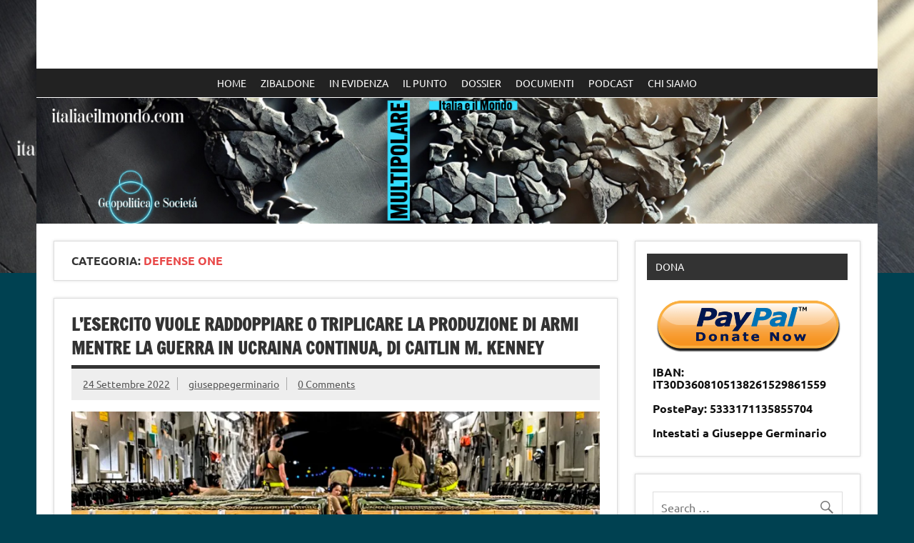

--- FILE ---
content_type: text/html; charset=UTF-8
request_url: https://italiaeilmondo.com/category/dossier/contributi-esterni/defense-one/?lcp_pagelistcategorypostswidget-3=4
body_size: 23375
content:
<!DOCTYPE html><!-- HTML 5 -->
<html lang="it-IT">

<head>
<meta charset="UTF-8" />
<meta name="viewport" content="width=device-width, initial-scale=1">
<link rel="profile" href="http://gmpg.org/xfn/11" />
<link rel="pingback" href="https://italiaeilmondo.com/xmlrpc.php" />

<title>defense one &#8211; Italia e il mondo</title>
<meta name='robots' content='max-image-preview:large' />
<script type="text/javascript" src="//vk.com/js/api/share.js?9" charset="windows-1251"></script>
<style type="text/css">
	.share-vkcom tr td {
		padding: 0 !important;
	}
</style>
<link rel='dns-prefetch' href='//s0.wp.com' />
<link rel='dns-prefetch' href='//secure.gravatar.com' />
<link rel="alternate" type="application/rss+xml" title="Italia e il mondo &raquo; Feed" href="https://italiaeilmondo.com/feed/" />
<link rel="alternate" type="application/rss+xml" title="Italia e il mondo &raquo; Feed dei commenti" href="https://italiaeilmondo.com/comments/feed/" />
<link rel="alternate" type="application/rss+xml" title="Italia e il mondo &raquo; defense one Feed della categoria" href="https://italiaeilmondo.com/category/dossier/contributi-esterni/defense-one/feed/" />
<script type="text/javascript">
window._wpemojiSettings = {"baseUrl":"https:\/\/s.w.org\/images\/core\/emoji\/14.0.0\/72x72\/","ext":".png","svgUrl":"https:\/\/s.w.org\/images\/core\/emoji\/14.0.0\/svg\/","svgExt":".svg","source":{"concatemoji":"https:\/\/italiaeilmondo.com\/wp-includes\/js\/wp-emoji-release.min.js?ver=6.2.8"}};
/*! This file is auto-generated */
!function(e,a,t){var n,r,o,i=a.createElement("canvas"),p=i.getContext&&i.getContext("2d");function s(e,t){p.clearRect(0,0,i.width,i.height),p.fillText(e,0,0);e=i.toDataURL();return p.clearRect(0,0,i.width,i.height),p.fillText(t,0,0),e===i.toDataURL()}function c(e){var t=a.createElement("script");t.src=e,t.defer=t.type="text/javascript",a.getElementsByTagName("head")[0].appendChild(t)}for(o=Array("flag","emoji"),t.supports={everything:!0,everythingExceptFlag:!0},r=0;r<o.length;r++)t.supports[o[r]]=function(e){if(p&&p.fillText)switch(p.textBaseline="top",p.font="600 32px Arial",e){case"flag":return s("\ud83c\udff3\ufe0f\u200d\u26a7\ufe0f","\ud83c\udff3\ufe0f\u200b\u26a7\ufe0f")?!1:!s("\ud83c\uddfa\ud83c\uddf3","\ud83c\uddfa\u200b\ud83c\uddf3")&&!s("\ud83c\udff4\udb40\udc67\udb40\udc62\udb40\udc65\udb40\udc6e\udb40\udc67\udb40\udc7f","\ud83c\udff4\u200b\udb40\udc67\u200b\udb40\udc62\u200b\udb40\udc65\u200b\udb40\udc6e\u200b\udb40\udc67\u200b\udb40\udc7f");case"emoji":return!s("\ud83e\udef1\ud83c\udffb\u200d\ud83e\udef2\ud83c\udfff","\ud83e\udef1\ud83c\udffb\u200b\ud83e\udef2\ud83c\udfff")}return!1}(o[r]),t.supports.everything=t.supports.everything&&t.supports[o[r]],"flag"!==o[r]&&(t.supports.everythingExceptFlag=t.supports.everythingExceptFlag&&t.supports[o[r]]);t.supports.everythingExceptFlag=t.supports.everythingExceptFlag&&!t.supports.flag,t.DOMReady=!1,t.readyCallback=function(){t.DOMReady=!0},t.supports.everything||(n=function(){t.readyCallback()},a.addEventListener?(a.addEventListener("DOMContentLoaded",n,!1),e.addEventListener("load",n,!1)):(e.attachEvent("onload",n),a.attachEvent("onreadystatechange",function(){"complete"===a.readyState&&t.readyCallback()})),(e=t.source||{}).concatemoji?c(e.concatemoji):e.wpemoji&&e.twemoji&&(c(e.twemoji),c(e.wpemoji)))}(window,document,window._wpemojiSettings);
</script>
<!-- managing ads with Advanced Ads – https://wpadvancedads.com/ --><script>
					advanced_ads_ready=function(){var fns=[],listener,doc=typeof document==="object"&&document,hack=doc&&doc.documentElement.doScroll,domContentLoaded="DOMContentLoaded",loaded=doc&&(hack?/^loaded|^c/:/^loaded|^i|^c/).test(doc.readyState);if(!loaded&&doc){listener=function(){doc.removeEventListener(domContentLoaded,listener);window.removeEventListener("load",listener);loaded=1;while(listener=fns.shift())listener()};doc.addEventListener(domContentLoaded,listener);window.addEventListener("load",listener)}return function(fn){loaded?setTimeout(fn,0):fns.push(fn)}}();
			</script><style type="text/css">
img.wp-smiley,
img.emoji {
	display: inline !important;
	border: none !important;
	box-shadow: none !important;
	height: 1em !important;
	width: 1em !important;
	margin: 0 0.07em !important;
	vertical-align: -0.1em !important;
	background: none !important;
	padding: 0 !important;
}
</style>
	<link rel='stylesheet' id='dynamicnews-custom-fonts-css' href='https://italiaeilmondo.com/wp-content/themes/dynamic-news-lite/css/custom-fonts.css?ver=20180413' type='text/css' media='all' />
<link rel='stylesheet' id='wp-block-library-css' href='https://c0.wp.com/c/6.2.8/wp-includes/css/dist/block-library/style.min.css' type='text/css' media='all' />
<link rel='stylesheet' id='classic-theme-styles-css' href='https://c0.wp.com/c/6.2.8/wp-includes/css/classic-themes.min.css' type='text/css' media='all' />
<style id='global-styles-inline-css' type='text/css'>
body{--wp--preset--color--black: #353535;--wp--preset--color--cyan-bluish-gray: #abb8c3;--wp--preset--color--white: #ffffff;--wp--preset--color--pale-pink: #f78da7;--wp--preset--color--vivid-red: #cf2e2e;--wp--preset--color--luminous-vivid-orange: #ff6900;--wp--preset--color--luminous-vivid-amber: #fcb900;--wp--preset--color--light-green-cyan: #7bdcb5;--wp--preset--color--vivid-green-cyan: #00d084;--wp--preset--color--pale-cyan-blue: #8ed1fc;--wp--preset--color--vivid-cyan-blue: #0693e3;--wp--preset--color--vivid-purple: #9b51e0;--wp--preset--color--primary: #e84747;--wp--preset--color--light-gray: #f0f0f0;--wp--preset--color--dark-gray: #777777;--wp--preset--gradient--vivid-cyan-blue-to-vivid-purple: linear-gradient(135deg,rgba(6,147,227,1) 0%,rgb(155,81,224) 100%);--wp--preset--gradient--light-green-cyan-to-vivid-green-cyan: linear-gradient(135deg,rgb(122,220,180) 0%,rgb(0,208,130) 100%);--wp--preset--gradient--luminous-vivid-amber-to-luminous-vivid-orange: linear-gradient(135deg,rgba(252,185,0,1) 0%,rgba(255,105,0,1) 100%);--wp--preset--gradient--luminous-vivid-orange-to-vivid-red: linear-gradient(135deg,rgba(255,105,0,1) 0%,rgb(207,46,46) 100%);--wp--preset--gradient--very-light-gray-to-cyan-bluish-gray: linear-gradient(135deg,rgb(238,238,238) 0%,rgb(169,184,195) 100%);--wp--preset--gradient--cool-to-warm-spectrum: linear-gradient(135deg,rgb(74,234,220) 0%,rgb(151,120,209) 20%,rgb(207,42,186) 40%,rgb(238,44,130) 60%,rgb(251,105,98) 80%,rgb(254,248,76) 100%);--wp--preset--gradient--blush-light-purple: linear-gradient(135deg,rgb(255,206,236) 0%,rgb(152,150,240) 100%);--wp--preset--gradient--blush-bordeaux: linear-gradient(135deg,rgb(254,205,165) 0%,rgb(254,45,45) 50%,rgb(107,0,62) 100%);--wp--preset--gradient--luminous-dusk: linear-gradient(135deg,rgb(255,203,112) 0%,rgb(199,81,192) 50%,rgb(65,88,208) 100%);--wp--preset--gradient--pale-ocean: linear-gradient(135deg,rgb(255,245,203) 0%,rgb(182,227,212) 50%,rgb(51,167,181) 100%);--wp--preset--gradient--electric-grass: linear-gradient(135deg,rgb(202,248,128) 0%,rgb(113,206,126) 100%);--wp--preset--gradient--midnight: linear-gradient(135deg,rgb(2,3,129) 0%,rgb(40,116,252) 100%);--wp--preset--duotone--dark-grayscale: url('#wp-duotone-dark-grayscale');--wp--preset--duotone--grayscale: url('#wp-duotone-grayscale');--wp--preset--duotone--purple-yellow: url('#wp-duotone-purple-yellow');--wp--preset--duotone--blue-red: url('#wp-duotone-blue-red');--wp--preset--duotone--midnight: url('#wp-duotone-midnight');--wp--preset--duotone--magenta-yellow: url('#wp-duotone-magenta-yellow');--wp--preset--duotone--purple-green: url('#wp-duotone-purple-green');--wp--preset--duotone--blue-orange: url('#wp-duotone-blue-orange');--wp--preset--font-size--small: 13px;--wp--preset--font-size--medium: 20px;--wp--preset--font-size--large: 36px;--wp--preset--font-size--x-large: 42px;--wp--preset--spacing--20: 0.44rem;--wp--preset--spacing--30: 0.67rem;--wp--preset--spacing--40: 1rem;--wp--preset--spacing--50: 1.5rem;--wp--preset--spacing--60: 2.25rem;--wp--preset--spacing--70: 3.38rem;--wp--preset--spacing--80: 5.06rem;--wp--preset--shadow--natural: 6px 6px 9px rgba(0, 0, 0, 0.2);--wp--preset--shadow--deep: 12px 12px 50px rgba(0, 0, 0, 0.4);--wp--preset--shadow--sharp: 6px 6px 0px rgba(0, 0, 0, 0.2);--wp--preset--shadow--outlined: 6px 6px 0px -3px rgba(255, 255, 255, 1), 6px 6px rgba(0, 0, 0, 1);--wp--preset--shadow--crisp: 6px 6px 0px rgba(0, 0, 0, 1);}:where(.is-layout-flex){gap: 0.5em;}body .is-layout-flow > .alignleft{float: left;margin-inline-start: 0;margin-inline-end: 2em;}body .is-layout-flow > .alignright{float: right;margin-inline-start: 2em;margin-inline-end: 0;}body .is-layout-flow > .aligncenter{margin-left: auto !important;margin-right: auto !important;}body .is-layout-constrained > .alignleft{float: left;margin-inline-start: 0;margin-inline-end: 2em;}body .is-layout-constrained > .alignright{float: right;margin-inline-start: 2em;margin-inline-end: 0;}body .is-layout-constrained > .aligncenter{margin-left: auto !important;margin-right: auto !important;}body .is-layout-constrained > :where(:not(.alignleft):not(.alignright):not(.alignfull)){max-width: var(--wp--style--global--content-size);margin-left: auto !important;margin-right: auto !important;}body .is-layout-constrained > .alignwide{max-width: var(--wp--style--global--wide-size);}body .is-layout-flex{display: flex;}body .is-layout-flex{flex-wrap: wrap;align-items: center;}body .is-layout-flex > *{margin: 0;}:where(.wp-block-columns.is-layout-flex){gap: 2em;}.has-black-color{color: var(--wp--preset--color--black) !important;}.has-cyan-bluish-gray-color{color: var(--wp--preset--color--cyan-bluish-gray) !important;}.has-white-color{color: var(--wp--preset--color--white) !important;}.has-pale-pink-color{color: var(--wp--preset--color--pale-pink) !important;}.has-vivid-red-color{color: var(--wp--preset--color--vivid-red) !important;}.has-luminous-vivid-orange-color{color: var(--wp--preset--color--luminous-vivid-orange) !important;}.has-luminous-vivid-amber-color{color: var(--wp--preset--color--luminous-vivid-amber) !important;}.has-light-green-cyan-color{color: var(--wp--preset--color--light-green-cyan) !important;}.has-vivid-green-cyan-color{color: var(--wp--preset--color--vivid-green-cyan) !important;}.has-pale-cyan-blue-color{color: var(--wp--preset--color--pale-cyan-blue) !important;}.has-vivid-cyan-blue-color{color: var(--wp--preset--color--vivid-cyan-blue) !important;}.has-vivid-purple-color{color: var(--wp--preset--color--vivid-purple) !important;}.has-black-background-color{background-color: var(--wp--preset--color--black) !important;}.has-cyan-bluish-gray-background-color{background-color: var(--wp--preset--color--cyan-bluish-gray) !important;}.has-white-background-color{background-color: var(--wp--preset--color--white) !important;}.has-pale-pink-background-color{background-color: var(--wp--preset--color--pale-pink) !important;}.has-vivid-red-background-color{background-color: var(--wp--preset--color--vivid-red) !important;}.has-luminous-vivid-orange-background-color{background-color: var(--wp--preset--color--luminous-vivid-orange) !important;}.has-luminous-vivid-amber-background-color{background-color: var(--wp--preset--color--luminous-vivid-amber) !important;}.has-light-green-cyan-background-color{background-color: var(--wp--preset--color--light-green-cyan) !important;}.has-vivid-green-cyan-background-color{background-color: var(--wp--preset--color--vivid-green-cyan) !important;}.has-pale-cyan-blue-background-color{background-color: var(--wp--preset--color--pale-cyan-blue) !important;}.has-vivid-cyan-blue-background-color{background-color: var(--wp--preset--color--vivid-cyan-blue) !important;}.has-vivid-purple-background-color{background-color: var(--wp--preset--color--vivid-purple) !important;}.has-black-border-color{border-color: var(--wp--preset--color--black) !important;}.has-cyan-bluish-gray-border-color{border-color: var(--wp--preset--color--cyan-bluish-gray) !important;}.has-white-border-color{border-color: var(--wp--preset--color--white) !important;}.has-pale-pink-border-color{border-color: var(--wp--preset--color--pale-pink) !important;}.has-vivid-red-border-color{border-color: var(--wp--preset--color--vivid-red) !important;}.has-luminous-vivid-orange-border-color{border-color: var(--wp--preset--color--luminous-vivid-orange) !important;}.has-luminous-vivid-amber-border-color{border-color: var(--wp--preset--color--luminous-vivid-amber) !important;}.has-light-green-cyan-border-color{border-color: var(--wp--preset--color--light-green-cyan) !important;}.has-vivid-green-cyan-border-color{border-color: var(--wp--preset--color--vivid-green-cyan) !important;}.has-pale-cyan-blue-border-color{border-color: var(--wp--preset--color--pale-cyan-blue) !important;}.has-vivid-cyan-blue-border-color{border-color: var(--wp--preset--color--vivid-cyan-blue) !important;}.has-vivid-purple-border-color{border-color: var(--wp--preset--color--vivid-purple) !important;}.has-vivid-cyan-blue-to-vivid-purple-gradient-background{background: var(--wp--preset--gradient--vivid-cyan-blue-to-vivid-purple) !important;}.has-light-green-cyan-to-vivid-green-cyan-gradient-background{background: var(--wp--preset--gradient--light-green-cyan-to-vivid-green-cyan) !important;}.has-luminous-vivid-amber-to-luminous-vivid-orange-gradient-background{background: var(--wp--preset--gradient--luminous-vivid-amber-to-luminous-vivid-orange) !important;}.has-luminous-vivid-orange-to-vivid-red-gradient-background{background: var(--wp--preset--gradient--luminous-vivid-orange-to-vivid-red) !important;}.has-very-light-gray-to-cyan-bluish-gray-gradient-background{background: var(--wp--preset--gradient--very-light-gray-to-cyan-bluish-gray) !important;}.has-cool-to-warm-spectrum-gradient-background{background: var(--wp--preset--gradient--cool-to-warm-spectrum) !important;}.has-blush-light-purple-gradient-background{background: var(--wp--preset--gradient--blush-light-purple) !important;}.has-blush-bordeaux-gradient-background{background: var(--wp--preset--gradient--blush-bordeaux) !important;}.has-luminous-dusk-gradient-background{background: var(--wp--preset--gradient--luminous-dusk) !important;}.has-pale-ocean-gradient-background{background: var(--wp--preset--gradient--pale-ocean) !important;}.has-electric-grass-gradient-background{background: var(--wp--preset--gradient--electric-grass) !important;}.has-midnight-gradient-background{background: var(--wp--preset--gradient--midnight) !important;}.has-small-font-size{font-size: var(--wp--preset--font-size--small) !important;}.has-medium-font-size{font-size: var(--wp--preset--font-size--medium) !important;}.has-large-font-size{font-size: var(--wp--preset--font-size--large) !important;}.has-x-large-font-size{font-size: var(--wp--preset--font-size--x-large) !important;}
.wp-block-navigation a:where(:not(.wp-element-button)){color: inherit;}
:where(.wp-block-columns.is-layout-flex){gap: 2em;}
.wp-block-pullquote{font-size: 1.5em;line-height: 1.6;}
</style>
<link rel='stylesheet' id='ctf_styles-css' href='https://italiaeilmondo.com/wp-content/plugins/custom-twitter-feeds/css/ctf-styles.min.css?ver=2.3.1' type='text/css' media='all' />
<link rel='stylesheet' id='easy-facebook-likebox-plugin-styles-css' href='https://italiaeilmondo.com/wp-content/plugins/easy-facebook-likebox/public/assets/css/public.css?ver=4.3.9' type='text/css' media='all' />
<link rel='stylesheet' id='easy-facebook-likebox-font-awesome-css' href='https://italiaeilmondo.com/wp-content/plugins/easy-facebook-likebox/public/assets/css/font-awesome.css?ver=4.3.9' type='text/css' media='all' />
<link rel='stylesheet' id='easy-facebook-likebox-animate-css' href='https://italiaeilmondo.com/wp-content/plugins/easy-facebook-likebox/public/assets/css/animate.css?ver=4.3.9' type='text/css' media='all' />
<link rel='stylesheet' id='easy-facebook-likebox-popup-styles-css' href='https://italiaeilmondo.com/wp-content/plugins/easy-facebook-likebox/public/assets/popup/magnific-popup.css?ver=4.3.9' type='text/css' media='all' />
<link rel='stylesheet' id='cssnews-css' href='https://italiaeilmondo.com/wp-content/plugins/sp-news-and-widget/assets/css/stylenews.css?ver=4.1.4' type='text/css' media='all' />
<link rel='stylesheet' id='megamenu-css' href='https://italiaeilmondo.com/wp-content/uploads/maxmegamenu/style.css?ver=0da98c' type='text/css' media='all' />
<link rel='stylesheet' id='dashicons-css' href='https://c0.wp.com/c/6.2.8/wp-includes/css/dashicons.min.css' type='text/css' media='all' />
<!--[if lte IE 8]>
<link rel='stylesheet' id='jetpack-carousel-ie8fix-css' href='https://c0.wp.com/p/jetpack/7.0.5/modules/carousel/jetpack-carousel-ie8fix.css' type='text/css' media='all' />
<![endif]-->
<link rel='stylesheet' id='mediaelement-css' href='https://c0.wp.com/c/6.2.8/wp-includes/js/mediaelement/mediaelementplayer-legacy.min.css' type='text/css' media='all' />
<link rel='stylesheet' id='wp-mediaelement-css' href='https://c0.wp.com/c/6.2.8/wp-includes/js/mediaelement/wp-mediaelement.min.css' type='text/css' media='all' />
<link rel='stylesheet' id='dynamicnewslite-stylesheet-css' href='https://italiaeilmondo.com/wp-content/themes/dynamic-news-lite/style.css?ver=1.6.8' type='text/css' media='all' />
<style id='dynamicnewslite-stylesheet-inline-css' type='text/css'>
.site-title, .site-description {
	position: absolute;
	clip: rect(1px, 1px, 1px, 1px);
}
</style>
<link rel='stylesheet' id='genericons-css' href='https://c0.wp.com/p/jetpack/7.0.5/_inc/genericons/genericons/genericons.css' type='text/css' media='all' />
<link rel='stylesheet' id='social-logos-css' href='https://c0.wp.com/p/jetpack/7.0.5/_inc/social-logos/social-logos.min.css' type='text/css' media='all' />
<link rel='stylesheet' id='jetpack_css-css' href='https://c0.wp.com/p/jetpack/7.0.5/css/jetpack.css' type='text/css' media='all' />
<script type='text/javascript' src='https://c0.wp.com/c/6.2.8/wp-includes/js/jquery/jquery.min.js' id='jquery-core-js'></script>
<script type='text/javascript' src='https://c0.wp.com/c/6.2.8/wp-includes/js/jquery/jquery-migrate.min.js' id='jquery-migrate-js'></script>
<script type='text/javascript' src='https://italiaeilmondo.com/wp-content/plugins/easy-facebook-likebox/public/assets/popup/jquery.magnific-popup.min.js?ver=4.3.9' id='easy-facebook-likebox-popup-script-js'></script>
<script type='text/javascript' src='https://italiaeilmondo.com/wp-content/plugins/easy-facebook-likebox/public/assets/js/jquery.cookie.js?ver=4.3.9' id='easy-facebook-likebox-cookie-script-js'></script>
<script type='text/javascript' id='easy-facebook-likebox-public-script-js-extra'>
/* <![CDATA[ */
var public_ajax = {"ajax_url":"https:\/\/italiaeilmondo.com\/wp-admin\/admin-ajax.php"};
var public_ajax = {"ajax_url":"https:\/\/italiaeilmondo.com\/wp-admin\/admin-ajax.php"};
/* ]]> */
</script>
<script type='text/javascript' src='https://italiaeilmondo.com/wp-content/plugins/easy-facebook-likebox/public/assets/js/public.js?ver=4.3.9' id='easy-facebook-likebox-public-script-js'></script>
<script type='text/javascript' src='https://italiaeilmondo.com/wp-content/plugins/sp-news-and-widget/assets/js/jquery.newstape.js?ver=4.1.4' id='vnewsticker-js'></script>
<script type='text/javascript' src='https://italiaeilmondo.com/wp-content/plugins/sp-news-and-widget/assets/js/sp-news-public.js?ver=4.1.4' id='sp-news-public-js'></script>
<script type='text/javascript' src='https://c0.wp.com/p/jetpack/7.0.5/_inc/build/spin.min.js' id='spin-js'></script>
<script type='text/javascript' src='https://c0.wp.com/p/jetpack/7.0.5/_inc/build/jquery.spin.min.js' id='jquery.spin-js'></script>
<script type='text/javascript' src='https://c0.wp.com/p/jetpack/7.0.5/_inc/build/tiled-gallery/tiled-gallery/tiled-gallery.min.js' id='tiled-gallery-js'></script>
<!--[if lt IE 9]>
<script type='text/javascript' src='https://italiaeilmondo.com/wp-content/themes/dynamic-news-lite/js/html5shiv.min.js?ver=3.7.3' id='html5shiv-js'></script>
<![endif]-->
<script type='text/javascript' id='dynamicnewslite-jquery-navigation-js-extra'>
/* <![CDATA[ */
var dynamicnews_menu_title = {"text":"Menu"};
/* ]]> */
</script>
<script type='text/javascript' src='https://italiaeilmondo.com/wp-content/themes/dynamic-news-lite/js/navigation.js?ver=20210324' id='dynamicnewslite-jquery-navigation-js'></script>
<script type='text/javascript' id='dynamicnewslite-jquery-sidebar-js-extra'>
/* <![CDATA[ */
var dynamicnews_sidebar_title = {"text":"Barra laterale"};
/* ]]> */
</script>
<script type='text/javascript' src='https://italiaeilmondo.com/wp-content/themes/dynamic-news-lite/js/sidebar.js?ver=20210324' id='dynamicnewslite-jquery-sidebar-js'></script>
<link rel="https://api.w.org/" href="https://italiaeilmondo.com/wp-json/" /><link rel="alternate" type="application/json" href="https://italiaeilmondo.com/wp-json/wp/v2/categories/1108" /><link rel="EditURI" type="application/rsd+xml" title="RSD" href="https://italiaeilmondo.com/xmlrpc.php?rsd" />
<link rel="wlwmanifest" type="application/wlwmanifest+xml" href="https://italiaeilmondo.com/wp-includes/wlwmanifest.xml" />
<meta name="generator" content="WordPress 6.2.8" />

<link rel='dns-prefetch' href='//v0.wordpress.com'/>
<link rel='dns-prefetch' href='//i0.wp.com'/>
<link rel='dns-prefetch' href='//i1.wp.com'/>
<link rel='dns-prefetch' href='//i2.wp.com'/>
<link rel='dns-prefetch' href='//c0.wp.com'/>
<style type='text/css'>img#wpstats{display:none}</style><style type="text/css" id="custom-background-css">
body.custom-background { background-color: #004151; background-image: url("https://italiaeilmondo.com/wp-content/uploads/2025/05/cropped-cropped-cropped-Senza-titolo.png"); background-position: left top; background-size: contain; background-repeat: no-repeat; background-attachment: fixed; }
</style>
				<style type="text/css">
				/* If html does not have either class, do not show lazy loaded images. */
				html:not( .jetpack-lazy-images-js-enabled ):not( .js ) .jetpack-lazy-image {
					display: none;
				}
			</style>
			<script>
				document.documentElement.classList.add(
					'jetpack-lazy-images-js-enabled'
				);
			</script>
		
<!-- BEGIN ExactMetrics v5.3.7 Universal Analytics - https://exactmetrics.com/ -->
<script>
(function(i,s,o,g,r,a,m){i['GoogleAnalyticsObject']=r;i[r]=i[r]||function(){
	(i[r].q=i[r].q||[]).push(arguments)},i[r].l=1*new Date();a=s.createElement(o),
	m=s.getElementsByTagName(o)[0];a.async=1;a.src=g;m.parentNode.insertBefore(a,m)
})(window,document,'script','https://www.google-analytics.com/analytics.js','ga');
  ga('create', 'UA-86062301-1', 'auto');
  ga('send', 'pageview');
</script>
<!-- END ExactMetrics Universal Analytics -->
<style type="text/css">/** Mega Menu CSS: fs **/</style>
</head>

<body class="archive category category-defense-one category-1108 custom-background do-etfw mega-menu-primary sliding-sidebar mobile-header-none">
<svg xmlns="http://www.w3.org/2000/svg" viewBox="0 0 0 0" width="0" height="0" focusable="false" role="none" style="visibility: hidden; position: absolute; left: -9999px; overflow: hidden;" ><defs><filter id="wp-duotone-dark-grayscale"><feColorMatrix color-interpolation-filters="sRGB" type="matrix" values=" .299 .587 .114 0 0 .299 .587 .114 0 0 .299 .587 .114 0 0 .299 .587 .114 0 0 " /><feComponentTransfer color-interpolation-filters="sRGB" ><feFuncR type="table" tableValues="0 0.49803921568627" /><feFuncG type="table" tableValues="0 0.49803921568627" /><feFuncB type="table" tableValues="0 0.49803921568627" /><feFuncA type="table" tableValues="1 1" /></feComponentTransfer><feComposite in2="SourceGraphic" operator="in" /></filter></defs></svg><svg xmlns="http://www.w3.org/2000/svg" viewBox="0 0 0 0" width="0" height="0" focusable="false" role="none" style="visibility: hidden; position: absolute; left: -9999px; overflow: hidden;" ><defs><filter id="wp-duotone-grayscale"><feColorMatrix color-interpolation-filters="sRGB" type="matrix" values=" .299 .587 .114 0 0 .299 .587 .114 0 0 .299 .587 .114 0 0 .299 .587 .114 0 0 " /><feComponentTransfer color-interpolation-filters="sRGB" ><feFuncR type="table" tableValues="0 1" /><feFuncG type="table" tableValues="0 1" /><feFuncB type="table" tableValues="0 1" /><feFuncA type="table" tableValues="1 1" /></feComponentTransfer><feComposite in2="SourceGraphic" operator="in" /></filter></defs></svg><svg xmlns="http://www.w3.org/2000/svg" viewBox="0 0 0 0" width="0" height="0" focusable="false" role="none" style="visibility: hidden; position: absolute; left: -9999px; overflow: hidden;" ><defs><filter id="wp-duotone-purple-yellow"><feColorMatrix color-interpolation-filters="sRGB" type="matrix" values=" .299 .587 .114 0 0 .299 .587 .114 0 0 .299 .587 .114 0 0 .299 .587 .114 0 0 " /><feComponentTransfer color-interpolation-filters="sRGB" ><feFuncR type="table" tableValues="0.54901960784314 0.98823529411765" /><feFuncG type="table" tableValues="0 1" /><feFuncB type="table" tableValues="0.71764705882353 0.25490196078431" /><feFuncA type="table" tableValues="1 1" /></feComponentTransfer><feComposite in2="SourceGraphic" operator="in" /></filter></defs></svg><svg xmlns="http://www.w3.org/2000/svg" viewBox="0 0 0 0" width="0" height="0" focusable="false" role="none" style="visibility: hidden; position: absolute; left: -9999px; overflow: hidden;" ><defs><filter id="wp-duotone-blue-red"><feColorMatrix color-interpolation-filters="sRGB" type="matrix" values=" .299 .587 .114 0 0 .299 .587 .114 0 0 .299 .587 .114 0 0 .299 .587 .114 0 0 " /><feComponentTransfer color-interpolation-filters="sRGB" ><feFuncR type="table" tableValues="0 1" /><feFuncG type="table" tableValues="0 0.27843137254902" /><feFuncB type="table" tableValues="0.5921568627451 0.27843137254902" /><feFuncA type="table" tableValues="1 1" /></feComponentTransfer><feComposite in2="SourceGraphic" operator="in" /></filter></defs></svg><svg xmlns="http://www.w3.org/2000/svg" viewBox="0 0 0 0" width="0" height="0" focusable="false" role="none" style="visibility: hidden; position: absolute; left: -9999px; overflow: hidden;" ><defs><filter id="wp-duotone-midnight"><feColorMatrix color-interpolation-filters="sRGB" type="matrix" values=" .299 .587 .114 0 0 .299 .587 .114 0 0 .299 .587 .114 0 0 .299 .587 .114 0 0 " /><feComponentTransfer color-interpolation-filters="sRGB" ><feFuncR type="table" tableValues="0 0" /><feFuncG type="table" tableValues="0 0.64705882352941" /><feFuncB type="table" tableValues="0 1" /><feFuncA type="table" tableValues="1 1" /></feComponentTransfer><feComposite in2="SourceGraphic" operator="in" /></filter></defs></svg><svg xmlns="http://www.w3.org/2000/svg" viewBox="0 0 0 0" width="0" height="0" focusable="false" role="none" style="visibility: hidden; position: absolute; left: -9999px; overflow: hidden;" ><defs><filter id="wp-duotone-magenta-yellow"><feColorMatrix color-interpolation-filters="sRGB" type="matrix" values=" .299 .587 .114 0 0 .299 .587 .114 0 0 .299 .587 .114 0 0 .299 .587 .114 0 0 " /><feComponentTransfer color-interpolation-filters="sRGB" ><feFuncR type="table" tableValues="0.78039215686275 1" /><feFuncG type="table" tableValues="0 0.94901960784314" /><feFuncB type="table" tableValues="0.35294117647059 0.47058823529412" /><feFuncA type="table" tableValues="1 1" /></feComponentTransfer><feComposite in2="SourceGraphic" operator="in" /></filter></defs></svg><svg xmlns="http://www.w3.org/2000/svg" viewBox="0 0 0 0" width="0" height="0" focusable="false" role="none" style="visibility: hidden; position: absolute; left: -9999px; overflow: hidden;" ><defs><filter id="wp-duotone-purple-green"><feColorMatrix color-interpolation-filters="sRGB" type="matrix" values=" .299 .587 .114 0 0 .299 .587 .114 0 0 .299 .587 .114 0 0 .299 .587 .114 0 0 " /><feComponentTransfer color-interpolation-filters="sRGB" ><feFuncR type="table" tableValues="0.65098039215686 0.40392156862745" /><feFuncG type="table" tableValues="0 1" /><feFuncB type="table" tableValues="0.44705882352941 0.4" /><feFuncA type="table" tableValues="1 1" /></feComponentTransfer><feComposite in2="SourceGraphic" operator="in" /></filter></defs></svg><svg xmlns="http://www.w3.org/2000/svg" viewBox="0 0 0 0" width="0" height="0" focusable="false" role="none" style="visibility: hidden; position: absolute; left: -9999px; overflow: hidden;" ><defs><filter id="wp-duotone-blue-orange"><feColorMatrix color-interpolation-filters="sRGB" type="matrix" values=" .299 .587 .114 0 0 .299 .587 .114 0 0 .299 .587 .114 0 0 .299 .587 .114 0 0 " /><feComponentTransfer color-interpolation-filters="sRGB" ><feFuncR type="table" tableValues="0.098039215686275 1" /><feFuncG type="table" tableValues="0 0.66274509803922" /><feFuncB type="table" tableValues="0.84705882352941 0.41960784313725" /><feFuncA type="table" tableValues="1 1" /></feComponentTransfer><feComposite in2="SourceGraphic" operator="in" /></filter></defs></svg>
<a class="skip-link screen-reader-text" href="#content">Skip to content</a>

<div id="wrapper" class="hfeed">

	<div id="topnavi-wrap">
		
	<div id="topnavi" class="container clearfix">

		
	</div>
	</div>

	<div id="header-wrap">

		<header id="header" class="container clearfix" role="banner">

			<div id="logo" class="clearfix">

								
		<p class="site-title"><a href="https://italiaeilmondo.com/" rel="home">Italia e il mondo</a></p>

					
			</div>

			<div id="header-content" class="clearfix">
							</div>

		</header>

	</div>

	<div id="navi-wrap">
		<nav id="mainnav" class="container clearfix" role="navigation">
			<div id="mega-menu-wrap-primary" class="mega-menu-wrap"><div class="mega-menu-toggle" tabindex="0"><div class="mega-toggle-blocks-left"></div><div class="mega-toggle-blocks-center"></div><div class="mega-toggle-blocks-right"><div class='mega-toggle-block mega-menu-toggle-block mega-toggle-block-1' id='mega-toggle-block-1'><span class='mega-toggle-label'><span class='mega-toggle-label-closed'>MENU</span><span class='mega-toggle-label-open'>MENU</span></span></div></div></div><ul id="mega-menu-primary" class="mega-menu max-mega-menu mega-menu-horizontal mega-no-js" data-event="hover_intent" data-effect="fade_up" data-effect-speed="200" data-effect-mobile="disabled" data-effect-speed-mobile="200" data-mobile-force-width="false" data-second-click="close" data-document-click="collapse" data-vertical-behaviour="standard" data-breakpoint="600" data-unbind="true"><li class='mega-menu-item mega-menu-item-type-custom mega-menu-item-object-custom mega-menu-item-home mega-align-bottom-left mega-menu-flyout mega-menu-item-23' id='mega-menu-item-23'><a class="mega-menu-link" href="http://italiaeilmondo.com/" tabindex="0">HOME</a></li><li class='mega-menu-item mega-menu-item-type-taxonomy mega-menu-item-object-category mega-align-bottom-left mega-menu-flyout mega-menu-item-22' id='mega-menu-item-22'><a class="mega-menu-link" href="https://italiaeilmondo.com/category/zibaldone/" tabindex="0">ZIBALDONE</a></li><li class='mega-menu-item mega-menu-item-type-taxonomy mega-menu-item-object-category mega-align-bottom-left mega-menu-flyout mega-menu-item-19' id='mega-menu-item-19'><a class="mega-menu-link" href="https://italiaeilmondo.com/category/in_evidenza/" tabindex="0">IN EVIDENZA</a></li><li class='mega-menu-item mega-menu-item-type-taxonomy mega-menu-item-object-category mega-align-bottom-left mega-menu-flyout mega-menu-item-18' id='mega-menu-item-18'><a class="mega-menu-link" href="https://italiaeilmondo.com/category/il_punto/" tabindex="0">IL PUNTO</a></li><li class='mega-menu-item mega-menu-item-type-post_type mega-menu-item-object-page mega-align-bottom-left mega-menu-flyout mega-menu-item-47' id='mega-menu-item-47'><a class="mega-menu-link" href="https://italiaeilmondo.com/dossier/" tabindex="0">DOSSIER</a></li><li class='mega-menu-item mega-menu-item-type-taxonomy mega-menu-item-object-category mega-align-bottom-left mega-menu-flyout mega-menu-item-1430' id='mega-menu-item-1430'><a class="mega-menu-link" href="https://italiaeilmondo.com/category/documenti/" tabindex="0">DOCUMENTI</a></li><li class='mega-menu-item mega-menu-item-type-taxonomy mega-menu-item-object-category mega-align-bottom-left mega-menu-flyout mega-menu-item-21' id='mega-menu-item-21'><a class="mega-menu-link" href="https://italiaeilmondo.com/category/podcast/" tabindex="0">PODCAST</a></li><li class='mega-menu-item mega-menu-item-type-post_type mega-menu-item-object-page mega-align-bottom-left mega-menu-flyout mega-menu-item-26' id='mega-menu-item-26'><a class="mega-menu-link" href="https://italiaeilmondo.com/chi-siamo/" tabindex="0">CHI SIAMO</a></li></ul></div>		</nav>
	</div>

	
			<div id="custom-header">

				
					<a href="https://italiaeilmondo.com/">
						<img src="https://italiaeilmondo.com/wp-content/uploads/2025/05/Senza-titolo.jpeg" srcset="https://i2.wp.com/italiaeilmondo.com/wp-content/uploads/2025/05/Senza-titolo.jpeg?w=1340&amp;ssl=1 1340w, https://i2.wp.com/italiaeilmondo.com/wp-content/uploads/2025/05/Senza-titolo.jpeg?resize=300%2C45&amp;ssl=1 300w, https://i2.wp.com/italiaeilmondo.com/wp-content/uploads/2025/05/Senza-titolo.jpeg?resize=1024%2C153&amp;ssl=1 1024w, https://i2.wp.com/italiaeilmondo.com/wp-content/uploads/2025/05/Senza-titolo.jpeg?resize=768%2C115&amp;ssl=1 768w" width="1340" height="200" alt="Italia e il mondo">
					</a>

				
			</div>

		

	<div id="wrap" class="container clearfix">

		<section id="content" class="primary" role="main">

			
			<header class="page-header">
				<h1 class="archive-title">Categoria: <span>defense one</span></h1>			</header>

					
	<article id="post-12815" class="post-12815 post type-post status-publish format-standard has-post-thumbnail hentry category-contributi-esterni category-defense-one category-dossier category-zibaldone tag-conflitto-strategico tag-geopolitica tag-stati-uniti tag-teoria-politica">
		
		<h2 class="entry-title post-title"><a href="https://italiaeilmondo.com/2022/09/24/lesercito-vuole-raddoppiare-o-triplicare-la-produzione-di-armi-mentre-la-guerra-in-ucraina-continua-di-caitlin-m-kenney/" rel="bookmark">L&#8217;esercito vuole raddoppiare o triplicare la produzione di armi mentre la guerra in Ucraina continua, di CAITLIN M. KENNEY</a></h2>		
		<div class="entry-meta postmeta clearfix"><span class="meta-date sep"><a href="https://italiaeilmondo.com/2022/09/24/lesercito-vuole-raddoppiare-o-triplicare-la-produzione-di-armi-mentre-la-guerra-in-ucraina-continua-di-caitlin-m-kenney/" title="17:06" rel="bookmark"><time class="entry-date published updated" datetime="2022-09-24T17:06:13+02:00">24 Settembre 2022</time></a></span><span class="meta-author sep"> <span class="author vcard"><a class="url fn n" href="https://italiaeilmondo.com/author/giuseppegerminario/" title="Visualizza tutti gli articoli di giuseppegerminario" rel="author">giuseppegerminario</a></span></span>
	<span class="meta-comments">
		<a href="https://italiaeilmondo.com/2022/09/24/lesercito-vuole-raddoppiare-o-triplicare-la-produzione-di-armi-mentre-la-guerra-in-ucraina-continua-di-caitlin-m-kenney/#respond"><span class="dsq-postid" data-dsqidentifier="12815 http://italiaeilmondo.com/?p=12815">Lascia un commento</span></a>	</span>

	</div>
	
		
		<a href="https://italiaeilmondo.com/2022/09/24/lesercito-vuole-raddoppiare-o-triplicare-la-produzione-di-armi-mentre-la-guerra-in-ucraina-continua-di-caitlin-m-kenney/" rel="bookmark">
			<img width="860" height="280" src="https://i0.wp.com/italiaeilmondo.com/wp-content/uploads/2022/09/860x394.jpg?resize=860%2C280&amp;ssl=1" class="attachment-featured_image size-featured_image wp-post-image jetpack-lazy-image" alt="" decoding="async" data-attachment-id="12816" data-permalink="https://italiaeilmondo.com/2022/09/24/lesercito-vuole-raddoppiare-o-triplicare-la-produzione-di-armi-mentre-la-guerra-in-ucraina-continua-di-caitlin-m-kenney/860x394/" data-orig-file="https://i0.wp.com/italiaeilmondo.com/wp-content/uploads/2022/09/860x394.jpg?fit=860%2C394&amp;ssl=1" data-orig-size="860,394" data-comments-opened="1" data-image-meta="{&quot;aperture&quot;:&quot;0&quot;,&quot;credit&quot;:&quot;&quot;,&quot;camera&quot;:&quot;&quot;,&quot;caption&quot;:&quot;&quot;,&quot;created_timestamp&quot;:&quot;0&quot;,&quot;copyright&quot;:&quot;&quot;,&quot;focal_length&quot;:&quot;0&quot;,&quot;iso&quot;:&quot;0&quot;,&quot;shutter_speed&quot;:&quot;0&quot;,&quot;title&quot;:&quot;&quot;,&quot;orientation&quot;:&quot;0&quot;}" data-image-title="860&#215;394" data-image-description="" data-medium-file="https://i0.wp.com/italiaeilmondo.com/wp-content/uploads/2022/09/860x394.jpg?fit=300%2C137&amp;ssl=1" data-large-file="https://i0.wp.com/italiaeilmondo.com/wp-content/uploads/2022/09/860x394.jpg?fit=860%2C394&amp;ssl=1" data-lazy-src="https://i0.wp.com/italiaeilmondo.com/wp-content/uploads/2022/09/860x394.jpg?resize=860%2C280&amp;ssl=1&amp;is-pending-load=1" srcset="[data-uri]" />		</a>

			
		<div class="entry clearfix">
						<p><em><strong>Una capacità da non sottovalutare, almeno sino a quando resisterà l&#8217;attuale sistema monetario, l&#8217;attuale presa sul mondo e l&#8217;attuale ordine politico interno. Giuseppe Germinario</strong></em></p>
<h2 class="content-subhed">GMLRS, HIMARS e colpi di artiglieria sono in cima alla lista.</h2>
<p class="drop-cap">I leader dell&#8217;esercito stanno lavorando per aumentare notevolmente la produzione di munizioni e attrezzature critiche prosciugate dagli arsenali di servizio per aiutare l&#8217;Ucraina negli ultimi mesi.</p>
<p>Con il supporto del Congresso, stanno lavorando per triplicare la produzione interna dei proiettili da 155 mm e almeno raddoppiare la produzione di sistemi di lancio di missili guidati a lancio multiplo e <a href="https://www.businessinsider.com/us-army-looking-to-build-hundreds-more-himars-launchers-2022-9" target="_blank" rel="noopener">sistemi di lancio di missili di artiglieria ad alta mobilità</a> nei prossimi anni, ha affermato Doug Bush, capo dell&#8217;acquisizione dell&#8217;esercito.</p>
<p>&#8220;Tutto ciò che è in corso e sarà fondamentale per sostenere l&#8217;Ucraina e il suo conflitto, ma anche per rifornirci e prepararci a sostenere i nostri alleati&#8221;, ha detto Bush ai giornalisti mercoledì.</p>
<p>Gli ucraini hanno combattuto l&#8217;invasione russa del loro paese per sei mesi e la loro controffensiva di successo nel nord-est ha recentemente visto <a href="https://www.nytimes.com/2022/09/12/world/europe/ukraines-success-europe-russia.html" target="_blank" rel="noopener">analisti in Europa</a> chiedere maggiore sostegno attraverso armi e aiuti. L&#8217;esercito ha risposto alla richiesta di armi, ha detto Bush, e si sta preparando a sostenere lo sforzo bellico in futuro.</p>
<div class="container">
<div class="l-content-row l-relative">
<div class="content-body wysiwyg l-content-well wysiwyg-article">
<p>&#8220;Non so quanto durerà il conflitto&#8221;, ha detto. “Stiamo facendo delle cose per assicurarci che, se va avanti a lungo, saremo in un posto per supportarlo sulla base delle migliori informazioni che abbiamo. La guerra come impresa incerta”.</p>
</div>
</div>
</div>
<div class="l-content-container-unconstrained js-article-advert-injected injected-module sticky fixed"></div>
<div class="container">
<div class="l-content-row l-relative">
<div class="l-content-left-rail"></div>
<div class="content-body wysiwyg l-content-well content-body-last">
<p>Bush ha detto che di solito ci vogliono da diversi mesi a un anno per aumentare la produzione di qualcosa come un HIMARS da un tasso di cinque al mese a otto, motivo per cui i leader dell&#8217;esercito stanno lavorando a stretto contatto con gli appaltatori della difesa. Tuttavia, una maggiore produzione significa anche altri problemi da superare.</p>
<p>“A volte ci sono limitazioni, limitazioni fisiche, in cui puoi riempire una fabbrica, portarla a un tasso di produzione e poi se vuoi andare più in alto stai costruendo un&#8217;altra fabbrica, o stai trovando un&#8217;altra azienda per fare la stessa cosa da qualche altra parte, che non è nemmeno dall&#8217;oggi al domani&#8221;, ha detto. &#8220;Quindi direi che questi obiettivi sono più nell&#8217;alto numero di mesi o un anno per cercare di ottenere pienamente manifestati questi tassi di produzione aumentati&#8221;.</p>
<p>All&#8217;8 settembre, gli Stati Uniti <a href="https://media.defense.gov/2022/Sep/08/2003072446/-1/-1/0/UKRAINE-FACT-SHEET-SEPT-8-2022.PDF" target="_blank" rel="noopener">hanno inviato</a> 807.000 proiettili da 155 mm in Ucraina. Un anonimo funzionario della difesa ha <a href="https://www.wsj.com/articles/ukraine-war-depleting-u-s-ammunition-stockpiles-sparking-pentagon-concern-11661792188" target="_blank" rel="noopener">dichiarato al <em>Wall Street Journal</em></a><em> </em>il mese scorso che le azioni statunitensi sono ora &#8220;sgradevolmente basse&#8221;.</p>
<p>Bush ha respinto la caratterizzazione dei titoli da parte del funzionario, dicendo che solo i leader dell&#8217;esercito dovrebbero esprimere quei giudizi. Ha aggiunto che il servizio sta ancora producendo e accumulando scorte sufficienti per il normale addestramento e le missioni.</p>
<p>Bush ha detto che il rifornimento dei colpi sta ricevendo &#8220;la più grande attenzione in questo momento&#8221;.</p>
<p>I proiettili da 155 mm sono &#8220;la cosa su cui stiamo dedicando più sforzi e [su cui] abbiamo ricevuto un enorme sostegno dal Congresso, a causa dei tempi di consegna e della necessità di aumentare drasticamente quei tassi di produzione&#8221;, ha affermato.</p>
<p>Altre priorità principali sono GMLRS, missili anticarro Javelin e missili Stinger, quest&#8217;ultimo dei quali secondo Bush è &#8220;ben sotto controllo ora&#8221;.</p>
<p>Gli Stati Uniti hanno inviato &#8220;migliaia&#8221; di round GMLRS in Ucraina, ha affermato la <a href="https://www.nytimes.com/2022/09/09/us/ukraine-weapons-rockets.html" target="_blank" rel="noopener">scorsa settimana</a> il generale Mark Milley, presidente del Joint Chiefs of Staff .</p>
<p>Ha anche inviato più di 8.500 giavellotti. Da allora il Congresso ha <a href="https://thehill.com/policy/defense/3479945-pentagon-moves-1-45-billion-to-restock-javelin-stinger-missiles-sent-to-ukraine/" target="_blank" rel="noopener">fornito ai militari</a> oltre 1 miliardo di dollari per sostituire i missili. Martedì, l&#8217;esercito ha ordinato più di 1.800 giavellotti da consegnare entro il 30 novembre 2026, nell&#8217;ambito di un <a href="https://www.defense.gov/News/Contracts/Contract/Article/3157166/" target="_blank" rel="noopener">contratto da 311 milioni di dollari</a> a Raytheon e Javelin Joint Venture di Lockheed Martin. Più di 1.800 di questi riforniranno le scorte statunitensi, ma il contratto copre anche un <a href="https://news.lockheedmartin.com/09-14-22-Us-army-awards-the-javelin-joint-venture-311m-production-contract" target="_blank" rel="noopener">numero imprecisato</a> di sistemi Javelin e supporto alla produzione per l&#8217;esercito americano e clienti internazionali Lituania e Giordania.</p>
<p>Bush ha affermato che il loro obiettivo è quello di obbligare tutti i soldi per la produzione di Javelin entro la fine dell&#8217;anno fiscale 2023.</p>
<p>Il Pentagono sta lavorando con i paesi alleati anche per produrre più di queste munizioni e incoraggiarli a donare all&#8217;Ucraina per alleviare parte della pressione sugli Stati Uniti, ha affermato Bush.</p>
<p><a href="https://www.defenseone.com/policy/2022/09/army-wants-double-or-triple-some-arms-production-ukraine-war-continues/377225/">https://www.defenseone.com/policy/2022/09/army-wants-double-or-triple-some-arms-production-ukraine-war-continues/377225/</a></p>
<h1 class="content-title">Condividere i segreti è stato &#8220;efficace&#8221; contro la Russia, ma la tattica ha dei limiti, afferma il capo della CIA</h1>
<h2 class="content-subhed">È solo una delle nuove aree per un&#8217;agenzia di spionaggio alle prese con cambiamenti tecnologici.</h2>
<div class="container">
<div class="l-content-row l-relative">
<div class="content-body wysiwyg l-content-well wysiwyg-article">
<p class="drop-cap">La declassificazione dell&#8217;intelligence per disinnescare le narrazioni russe ha &#8220;svolto un ruolo molto efficace&#8221; nella guerra durata mesi in Ucraina, secondo il capo della Central Intelligence Agency, in particolare quando fa parte di una strategia più ampia. Ma la sua utilità ha dei limiti quando si tratta di intelligence sulle minacce informatiche.</p>
<p>&#8220;Le decisioni di declassificare l&#8217;intelligence sono sempre molto complicate, ma penso che quando il presidente [Joe] Biden ha deciso con molta attenzione e in modo molto selettivo di rendere pubblici alcuni dei nostri segreti, ha giocato un ruolo molto efficace nel corso degli ultimi sei mesi , e penso che possa continuare a farlo, ancora una volta, se ne facciamo l&#8217;eccezione, non la regola&#8221;, ha detto giovedì William Burns, direttore della CIA durante un keynote al Billington Cybersecurity Summit.</p>
<p>Burns ha affermato che la gestione sconsiderata delle informazioni era il &#8220;modo più sicuro&#8221; per perdere l&#8217;accesso a una buona intelligence, ma rispetto all&#8217;invasione russa dell&#8217;Ucraina, ha aiutato a contrastare le false narrazioni fuori dal Cremlino.</p>
<p>“Penso che sia stato un mezzo molto importante per negare a Vladimir Putin qualcosa che l&#8217;ho visto usare troppo spesso in passato, ovvero creare false narrazioni, cercare di incolpare gli ucraini, creare false provocazioni in vista della guerra ”, ha detto Burns.</p>
<p>“E penso che quello che siamo stati in grado di fare lavorando con i nostri alleati e partner sia esporre il fatto che anche la guerra di Putin è un&#8217;aggressione nuda e non provocata e penso che quella giocata, quella declassificazione molto selettiva e molto attenta, abbia giocato un ruolo perfetto .”</p>
<p>Ma la declassificazione dell&#8217;intelligence potrebbe non funzionare per tutti gli scenari, in particolare quando si tratta di declassificare l&#8217;intelligence sulle minacce informatiche, sottolineando che la declassificazione deve essere eseguita &#8220;con attenzione&#8221;.</p>
<p>&#8220;Penso che dovremo stare attenti ad altri casi, che si tratti di minacce informatiche o di altri tipi di sfide che gli Stati Uniti e i nostri alleati dovranno affrontare in futuro&#8221;, ha affermato Burns.</p>
<p><strong>Adattarsi al mondo digitale</strong></p>
</div>
</div>
</div>
<div class="container">
<div class="l-content-row l-relative">
<div class="l-content-left-rail"></div>
<div class="content-body wysiwyg l-content-well content-body-last">
<p>La CIA sta anche facendo i conti con i rapidi cambiamenti nella tecnologia e come potrebbero costringere l&#8217;agenzia a cambiare il suo approccio alla raccolta di informazioni umane.</p>
<p>&#8220;Certamente, la rivoluzione tecnologica nell&#8217;era della sorveglianza tecnica onnipresente e delle città intelligenti, ha trasformato il modo in cui i nostri funzionari conducono il nostro mestiere e lavorano all&#8217;estero&#8221;, ha affermato Burns.</p>
<p>Ha affermato che gli avversari ora possono utilizzare l&#8217;intelligenza artificiale e l&#8217;apprendimento automatico per estrarre anni di dati passati e &#8220;riconoscere i modelli nelle nostre attività che rendono molto più complicato condurre il nostro mestiere e la nostra professione e l&#8217;intelligenza umana in particolare, nel modo in cui eravamo abituato a farlo da anni e anni prima”.</p>
<p>Nel tentativo di <a href="https://www.cia.gov/stories/story/cia-makes-changes-to-adapt-to-future-challenges/" target="_blank" rel="noopener">adattarsi</a> , l&#8217;agenzia ha <a href="https://www.washingtonpost.com/national-security/cia-china-mission-center/2021/10/06/fd477142-26d4-11ec-8d53-67cfb452aa60_story.html" target="_blank" rel="noopener">creato</a> un centro di missione per contrastare la Cina e un altro, il Transnational and Technology Mission Center, che <a href="https://www.cbsnews.com/news/cia-creates-new-mission-centers-china-and-technology/" target="_blank" rel="noopener">mira</a> a comprendere meglio &#8220;modelli e innovazione&#8221; nelle tecnologie commerciali.</p>
<p>“Abbiamo un contributo da dare in concorrenza con la Cina e con altri rivali, e cercando di aiutare i responsabili politici a capire qual è il modo migliore per sostenere le vulnerabilità nella nostra catena di approvvigionamento. Come possiamo competere con successo nelle sfere critiche, come tutti voi sapete benissimo, dai semiconduttori all&#8217;informatica quantistica fino alla biologia sintetica. Quindi stiamo investendo molta energia e risorse in questi sforzi&#8221;, ha affermato Burns.</p>
<p>Ha affermato che circa un terzo degli ufficiali della CIA lavora su questioni relative alla tecnologia, dalla sicurezza informatica all&#8217;innovazione digitale.</p>
<p>Ad aprile, la CIA ha <a href="https://fcw.com/people/2022/05/cia-taps-its-first-chief-technology-officer/366391/" target="_blank" rel="noopener">assunto</a> il suo primo chief technology officer: Nand Mulchandani, che in precedenza guidava il centro di intelligenza artificiale del Pentagono. Mulchandani è incaricato di produrre la strategia tecnologica decennale dell&#8217;agenzia e di promuovere i collegamenti tra l&#8217;agenzia, il mondo accademico e il settore commerciale e pubblico.</p>
<p>Burns ha affermato che è importante che la CIA disponga di una strategia tecnologica che &#8220;attinga tutto il talento e tutte le risorse che abbiamo&#8221;, in particolare nelle catene di approvvigionamento dei semiconduttori.</p>
<p>&#8220;Il primo incarico di Mulchandani è di lavorare, ancora, con tutti i nostri colleghi della CIA per produrre per la prima volta una seria strategia tecnologica a livello di agenzia che guardi a lungo termine, quindi penso che ci siano molte opportunità qui&#8221;, Burns ha detto.</p>
<p><a href="https://www.defenseone.com/policy/2022/09/sharing-secrets-has-been-effective-against-russia-tactic-has-limits-cia-chief-says/376882/">https://www.defenseone.com/policy/2022/09/sharing-secrets-has-been-effective-against-russia-tactic-has-limits-cia-chief-says/376882/</a></p>
</div>
</div>
</div>
</div>
</div>
</div>
<div class="sharedaddy sd-sharing-enabled"><div class="robots-nocontent sd-block sd-social sd-social-official sd-sharing"><h3 class="sd-title">Condividi:</h3><div class="sd-content"><ul><li class="share-facebook"><div class="fb-share-button" data-href="https://italiaeilmondo.com/2022/09/24/lesercito-vuole-raddoppiare-o-triplicare-la-produzione-di-armi-mentre-la-guerra-in-ucraina-continua-di-caitlin-m-kenney/" data-layout="button_count"></div></li><li class="share-twitter"><a href="https://twitter.com/share" class="twitter-share-button" data-url="https://italiaeilmondo.com/2022/09/24/lesercito-vuole-raddoppiare-o-triplicare-la-produzione-di-armi-mentre-la-guerra-in-ucraina-continua-di-caitlin-m-kenney/" data-text="L&#039;esercito vuole raddoppiare o triplicare la produzione di armi mentre la guerra in Ucraina continua, di CAITLIN M. KENNEY"  >Tweet</a></li><li class="share-print"><a rel="nofollow noopener noreferrer" data-shared="" class="share-print sd-button" href="https://italiaeilmondo.com/2022/09/24/lesercito-vuole-raddoppiare-o-triplicare-la-produzione-di-armi-mentre-la-guerra-in-ucraina-continua-di-caitlin-m-kenney/" target="_blank" title="Fai clic qui per stampare"><span>Stampa</span></a></li><li class="share-jetpack-whatsapp"><a rel="nofollow noopener noreferrer" data-shared="" class="share-jetpack-whatsapp sd-button" href="https://api.whatsapp.com/send?text=L%27esercito%20vuole%20raddoppiare%20o%20triplicare%20la%20produzione%20di%20armi%20mentre%20la%20guerra%20in%20Ucraina%20continua%2C%20di%20CAITLIN%20M.%20KENNEY%20https%3A%2F%2Fitaliaeilmondo.com%2F2022%2F09%2F24%2Flesercito-vuole-raddoppiare-o-triplicare-la-produzione-di-armi-mentre-la-guerra-in-ucraina-continua-di-caitlin-m-kenney%2F" target="_blank" title="Fai clic per condividere su WhatsApp"><span>WhatsApp</span></a></li><li><a href="#" class="sharing-anchor sd-button share-more"><span>Altro</span></a></li><li class="share-end"></li></ul><div class="sharing-hidden"><div class="inner" style="display: none;width:150px;"><ul style="background-image:none;"><li class="share-vkcom">
			<script type="text/javascript"><!--
			document.write(
				VK.Share.button(
					{
						url: "https://italiaeilmondo.com/2022/09/24/lesercito-vuole-raddoppiare-o-triplicare-la-produzione-di-armi-mentre-la-guerra-in-ucraina-continua-di-caitlin-m-kenney/",
						title: "L&#8217;esercito vuole raddoppiare o triplicare la produzione di armi mentre la guerra in Ucraina continua, di CAITLIN M. KENNEY",
						description: "Una capacità da non sottovalutare, almeno sino a quando resisterà l\'attuale sistema monetario, l\'attuale presa sul mondo e l\'attuale ordine politico interno. Giuseppe Germinario GMLRS, HIMARS e colpi di artiglieria&hellip;",
						noparse: true
					},
					{
						type: "button"
					}
				)
			);
			--></script></li><li class="share-end"></li></ul></div></div></div></div></div>			<div class="page-links"></div>
		</div>
		
		<div class="postinfo clearfix">
			<span class="meta-category">
				<ul class="post-categories">
	<li><a href="https://italiaeilmondo.com/category/dossier/contributi-esterni/" rel="category tag">contributi esterni</a></li>
	<li><a href="https://italiaeilmondo.com/category/dossier/contributi-esterni/defense-one/" rel="category tag">defense one</a></li>
	<li><a href="https://italiaeilmondo.com/category/dossier/" rel="category tag">DOSSIER</a></li>
	<li><a href="https://italiaeilmondo.com/category/zibaldone/" rel="category tag">ZIBALDONE</a></li></ul>			</span>

		</div>

	</article>
		
	<article id="post-12465" class="post-12465 post type-post status-publish format-standard has-post-thumbnail hentry category-autori-dossier category-contributi-esterni category-defense-one category-dossier category-zibaldone tag-cina tag-conflitto-strategico tag-defense-one tag-geopolitica tag-multipolarismo tag-nato tag-realismo-politico tag-russia tag-stati-uniti">
		
		<h2 class="entry-title post-title"><a href="https://italiaeilmondo.com/2022/08/13/lesercito-americano-riscrive-furiosamente-la-deterrenza-nucleare-per-affrontare-russia-e-cina-afferma-il-capo-di-stratcom-di-tara-copp/" rel="bookmark">L&#8217;esercito americano riscrive &#8220;furiosamente&#8221; la deterrenza nucleare per affrontare Russia e Cina, afferma il capo di STRATCOM, di Tara Copp</a></h2>		
		<div class="entry-meta postmeta clearfix"><span class="meta-date sep"><a href="https://italiaeilmondo.com/2022/08/13/lesercito-americano-riscrive-furiosamente-la-deterrenza-nucleare-per-affrontare-russia-e-cina-afferma-il-capo-di-stratcom-di-tara-copp/" title="8:27" rel="bookmark"><time class="entry-date published updated" datetime="2022-08-13T08:27:24+02:00">13 Agosto 2022</time></a></span><span class="meta-author sep"> <span class="author vcard"><a class="url fn n" href="https://italiaeilmondo.com/author/giuseppegerminario/" title="Visualizza tutti gli articoli di giuseppegerminario" rel="author">giuseppegerminario</a></span></span>
	<span class="meta-comments">
		<a href="https://italiaeilmondo.com/2022/08/13/lesercito-americano-riscrive-furiosamente-la-deterrenza-nucleare-per-affrontare-russia-e-cina-afferma-il-capo-di-stratcom-di-tara-copp/#respond"><span class="dsq-postid" data-dsqidentifier="12465 http://italiaeilmondo.com/?p=12465">Lascia un commento</span></a>	</span>

	</div>
	
		
		<a href="https://italiaeilmondo.com/2022/08/13/lesercito-americano-riscrive-furiosamente-la-deterrenza-nucleare-per-affrontare-russia-e-cina-afferma-il-capo-di-stratcom-di-tara-copp/" rel="bookmark">
			<img width="255" height="198" src="https://i1.wp.com/italiaeilmondo.com/wp-content/uploads/2022/08/images-5.jpg?resize=255%2C198&amp;ssl=1" class="attachment-featured_image size-featured_image wp-post-image jetpack-lazy-image" alt="" decoding="async" loading="lazy" data-attachment-id="12468" data-permalink="https://italiaeilmondo.com/2022/08/13/lesercito-americano-riscrive-furiosamente-la-deterrenza-nucleare-per-affrontare-russia-e-cina-afferma-il-capo-di-stratcom-di-tara-copp/images-5-4/" data-orig-file="https://i1.wp.com/italiaeilmondo.com/wp-content/uploads/2022/08/images-5.jpg?fit=255%2C198&amp;ssl=1" data-orig-size="255,198" data-comments-opened="1" data-image-meta="{&quot;aperture&quot;:&quot;0&quot;,&quot;credit&quot;:&quot;&quot;,&quot;camera&quot;:&quot;&quot;,&quot;caption&quot;:&quot;&quot;,&quot;created_timestamp&quot;:&quot;0&quot;,&quot;copyright&quot;:&quot;&quot;,&quot;focal_length&quot;:&quot;0&quot;,&quot;iso&quot;:&quot;0&quot;,&quot;shutter_speed&quot;:&quot;0&quot;,&quot;title&quot;:&quot;&quot;,&quot;orientation&quot;:&quot;0&quot;}" data-image-title="images (5)" data-image-description="" data-medium-file="https://i1.wp.com/italiaeilmondo.com/wp-content/uploads/2022/08/images-5.jpg?fit=255%2C198&amp;ssl=1" data-large-file="https://i1.wp.com/italiaeilmondo.com/wp-content/uploads/2022/08/images-5.jpg?fit=255%2C198&amp;ssl=1" data-lazy-src="https://i1.wp.com/italiaeilmondo.com/wp-content/uploads/2022/08/images-5.jpg?resize=255%2C198&amp;ssl=1&amp;is-pending-load=1" srcset="[data-uri]" />		</a>

			
		<div class="entry clearfix">
						<h2><span style="font-size: 12pt;">Il cane che si morde la coda. Giuseppe Germinario</span></h2>
<h2 class="content-subhed">Ma &#8220;l&#8217;esperienza dell&#8217;America non è quella che era alla fine della Guerra Fredda&#8221;, avverte l&#8217;ammiraglio Chas Richard.</h2>
<p class="drop-cap">Gli Stati Uniti stanno &#8220;furiosamente&#8221; scrivendo una nuova teoria della deterrenza nucleare che affronta simultaneamente Russia e Cina, ha affermato il comandante in capo dell&#8217;arsenale nucleare americano, e hanno bisogno che più americani lavorino su come prevenire la guerra nucleare.</p>
<p>I funzionari del comando strategico degli Stati Uniti hanno risposto a come sono cambiate le minacce di Mosca e Pechino quest&#8217;anno, ha affermato Chas Richard, capo della STRATCOM, ammiraglio della marina.</p>
<p>Mentre le forze russe hanno attraversato le profondità dell&#8217;Ucraina questa primavera, Richard ha detto di aver consegnato la prima valutazione del comandante del mondo reale su ciò che sarebbe servito per evitare una guerra nucleare. Ma la Cina ha ulteriormente complicato la minaccia e giovedì l&#8217;ammiraglio ha fatto una richiesta insolita agli esperti riuniti al <a href="https://smdsymposium.org/" target="_blank" rel="noopener">Simposio sulla difesa spaziale e missilistica</a> a Huntsville, in Alabama:</p>
<p>&#8220;Dobbiamo tenere conto delle [minacce] a tre&#8221;, ha detto Richard. “Questo è senza precedenti nella storia di questa nazione. Non abbiamo mai affrontato due avversari con capacità nucleare pari allo stesso tempo, che devono essere dissuasi in modo diverso&#8221;.</p>
<p>La necessità di una nuova teoria della deterrenza arriva quando l&#8217;esperienza istituzionale sull&#8217;evitare la guerra nucleare si è atrofizzata, ha detto Richard.</p>
<p>“Anche la nostra esperienza di deterrenza operativa non è quella che era alla fine della Guerra Fredda. Quindi dobbiamo rinvigorire questo sforzo intellettuale. E possiamo iniziare riscrivendo la teoria della deterrenza, ti dirò che lo stiamo facendo furiosamente alla STRATCOM&#8221;, ha detto Richard.</p>
<p>Per rispondere alla Russia questa primavera, gli Stati Uniti hanno lanciato squadre di posti di comando nucleari nel loro velivolo E-6 Mercury &#8220;Looking Glass&#8221;, che sono Boeing 707 militarizzati, per operazioni aviotrasportate estese. I leader militari hanno anche lavorato per ottenere i suoi altri comandi di combattimento sulla stessa pagina su come smorzare e bloccare l&#8217;escalation russa.</p>
<p>STRATCOM ha anche adottato misure per evolvere oltre la tradizionale teoria della deterrenza nucleare della &#8220;distruzione reciprocamente assicurata&#8221;, che postula che qualsiasi uso di armi nucleari comporterebbe un uso di rappresaglia e l&#8217;annientamento totale di tutte le parti e ha impedito la guerra nucleare per quasi 75 anni.</p>
<p>Questo perché all&#8217;inizio dell&#8217;invasione, il presidente russo Vladimir Putin ha suggerito che Mosca potrebbe rispondere a qualsiasi difesa occidentale dell&#8217;Ucraina con armi nucleari. I funzionari statunitensi temono, anche se non si aspettano, ciò potrebbe significare che la Russia utilizzerà testate più piccole in numero limitato su obiettivi specifici, piuttosto che lanciare la guerra termonucleare globale che avevano temuto per decenni.</p>
<p>&#8220;Mosca sta usando sia la coercizione nucleare implicita che quella esplicita&#8221;, ha detto Richard. &#8220;Stanno cercando di sfruttare un divario di deterrenza percepito, una soglia al di sotto della quale credono erroneamente di poter utilizzare armi nucleari&#8221;, come usando le loro armi tattiche, armi nucleari a corto raggio.</p>
<p>Le minacce hanno spinto STRATCOM a cambiare la sua reazione.</p>
<p>&#8220;Abbiamo alcune cose a due parti migliori che in realtà stanno funzionando abbastanza bene nell&#8217;attuale crisi che è radicalmente diversa&#8221;, ha detto Richard. &#8220;Non linearità, collegamenti, comportamento caotico, incapacità di prevedere: tutti attributi che semplicemente non compaiono nella classica teoria della deterrenza&#8221;.</p>
<p>&#8220;Ma questa è una versione a due parti&#8221;, ha detto Richard. E non tiene conto dei preoccupanti sviluppi dell&#8217;ipersonico cinese che potrebbe trasportare testate nucleari, delle ambizioni del presidente Xi Jinping nei confronti di Taiwan, delle lezioni che Pechino sta traendo dalla risposta occidentale all&#8217;Ucraina o della possibilità che Cina e Russia possano trovare vantaggioso unire le loro ambizioni e costringere gli Stati Uniti ad affrontare minacce nucleari simultanee.</p>
<p>“La Russia e la Repubblica popolare cinese hanno la possibilità di raggiungere unilateralmente, ogni volta che lo decidono, un&#8217;escalation di violenza a qualsiasi livello in qualsiasi ambito. Possono farlo in tutto il mondo e possono farlo con qualsiasi strumento di potere nazionale. Semplicemente non siamo abituati ad affrontare competizioni e scontri del genere”, ha detto Richard.</p>
<p><a href="https://www.defenseone.com/threats/2022/08/us-military-furiously-rewriting-nuclear-deterrence-address-russia-and-china-stratcom-chief-says/375725/">https://www.defenseone.com/threats/2022/08/us-military-furiously-rewriting-nuclear-deterrence-address-russia-and-china-stratcom-chief-says/375725/</a></p>
<div class="sharedaddy sd-sharing-enabled"><div class="robots-nocontent sd-block sd-social sd-social-official sd-sharing"><h3 class="sd-title">Condividi:</h3><div class="sd-content"><ul><li class="share-facebook"><div class="fb-share-button" data-href="https://italiaeilmondo.com/2022/08/13/lesercito-americano-riscrive-furiosamente-la-deterrenza-nucleare-per-affrontare-russia-e-cina-afferma-il-capo-di-stratcom-di-tara-copp/" data-layout="button_count"></div></li><li class="share-twitter"><a href="https://twitter.com/share" class="twitter-share-button" data-url="https://italiaeilmondo.com/2022/08/13/lesercito-americano-riscrive-furiosamente-la-deterrenza-nucleare-per-affrontare-russia-e-cina-afferma-il-capo-di-stratcom-di-tara-copp/" data-text="L&#039;esercito americano riscrive &quot;furiosamente&quot; la deterrenza nucleare per affrontare Russia e Cina, afferma il capo di STRATCOM, di Tara Copp"  >Tweet</a></li><li class="share-print"><a rel="nofollow noopener noreferrer" data-shared="" class="share-print sd-button" href="https://italiaeilmondo.com/2022/08/13/lesercito-americano-riscrive-furiosamente-la-deterrenza-nucleare-per-affrontare-russia-e-cina-afferma-il-capo-di-stratcom-di-tara-copp/" target="_blank" title="Fai clic qui per stampare"><span>Stampa</span></a></li><li class="share-jetpack-whatsapp"><a rel="nofollow noopener noreferrer" data-shared="" class="share-jetpack-whatsapp sd-button" href="https://api.whatsapp.com/send?text=L%27esercito%20americano%20riscrive%20%22furiosamente%22%20la%20deterrenza%20nucleare%20per%20affrontare%20Russia%20e%20Cina%2C%20afferma%20il%20capo%20di%20STRATCOM%2C%20di%20Tara%20Copp%20https%3A%2F%2Fitaliaeilmondo.com%2F2022%2F08%2F13%2Flesercito-americano-riscrive-furiosamente-la-deterrenza-nucleare-per-affrontare-russia-e-cina-afferma-il-capo-di-stratcom-di-tara-copp%2F" target="_blank" title="Fai clic per condividere su WhatsApp"><span>WhatsApp</span></a></li><li><a href="#" class="sharing-anchor sd-button share-more"><span>Altro</span></a></li><li class="share-end"></li></ul><div class="sharing-hidden"><div class="inner" style="display: none;width:150px;"><ul style="background-image:none;"><li class="share-vkcom">
			<script type="text/javascript"><!--
			document.write(
				VK.Share.button(
					{
						url: "https://italiaeilmondo.com/2022/08/13/lesercito-americano-riscrive-furiosamente-la-deterrenza-nucleare-per-affrontare-russia-e-cina-afferma-il-capo-di-stratcom-di-tara-copp/",
						title: "L&#8217;esercito americano riscrive &#8220;furiosamente&#8221; la deterrenza nucleare per affrontare Russia e Cina, afferma il capo di STRATCOM, di Tara Copp",
						description: "Il cane che si morde la coda. Giuseppe Germinario Ma &quot;l\'esperienza dell\'America non è quella che era alla fine della Guerra Fredda&quot;, avverte l\'ammiraglio Chas Richard. Gli Stati Uniti stanno&hellip;",
						noparse: true
					},
					{
						type: "button"
					}
				)
			);
			--></script></li><li class="share-end"></li></ul></div></div></div></div></div>			<div class="page-links"></div>
		</div>
		
		<div class="postinfo clearfix">
			<span class="meta-category">
				<ul class="post-categories">
	<li><a href="https://italiaeilmondo.com/category/dossier/autori-dossier/" rel="category tag">autori</a></li>
	<li><a href="https://italiaeilmondo.com/category/dossier/contributi-esterni/" rel="category tag">contributi esterni</a></li>
	<li><a href="https://italiaeilmondo.com/category/dossier/contributi-esterni/defense-one/" rel="category tag">defense one</a></li>
	<li><a href="https://italiaeilmondo.com/category/dossier/" rel="category tag">DOSSIER</a></li>
	<li><a href="https://italiaeilmondo.com/category/zibaldone/" rel="category tag">ZIBALDONE</a></li></ul>			</span>

		</div>

	</article>

		</section>

		
	<section id="sidebar" class="secondary clearfix" role="complementary">

		<aside id="execphp-4" class="widget widget_execphp clearfix"><h3 class="widgettitle"><span>Dona</span></h3>			<div class="execphpwidget"><a href="https://PayPal.Me/italiaeilmondo"><img src="https://italiaeilmondo.com/paypal-donate.png"></a><br><br>
<b>IBAN: IT30D3608105138261529861559<br><br>
PostePay: 5333171135855704<br><br>
Intestati a Giuseppe Germinario</b> </div>
		</aside><aside id="search-2" class="widget widget_search clearfix">
	<form role="search" method="get" class="search-form" action="https://italiaeilmondo.com/">
		<label>
			<span class="screen-reader-text">Search for:</span>
			<input type="search" class="search-field" placeholder="Search &hellip;" value="" name="s">
		</label>
		<button type="submit" class="search-submit">
			<span class="genericon-search"></span>
		</button>
	</form>

</aside><aside id="listcategorypostswidget-4" class="widget widget_listcategorypostswidget clearfix"><h3 class="widgettitle"><span>AGGIORNAMENTI e FAKE NEWS</span></h3><strong><a href="https://italiaeilmondo.com/category/aggiornamenti/" title="AGGIORNAMENTI">AGGIORNAMENTI</a></strong><ul class="lcp_catlist" id="lcp_instance_listcategorypostswidget-4"><li ><a href="https://italiaeilmondo.com/2026/01/10/la-tempesta-perfetta-aggiornamenti-sul-sorgere-di-una-nuova-epoca/" title="La tempesta perfetta. Aggiornamenti sul sorgere di una nuova epoca">La tempesta perfetta. Aggiornamenti sul sorgere di una nuova epoca</a> 10 Gennaio 2026 <a href="https://italiaeilmondo.com/2026/01/10/la-tempesta-perfetta-aggiornamenti-sul-sorgere-di-una-nuova-epoca/" title="La tempesta perfetta. Aggiornamenti sul sorgere di una nuova epoca"><img width="150" height="150" src="https://i0.wp.com/italiaeilmondo.com/wp-content/uploads/2026/01/war-zone.png?resize=150%2C150&amp;ssl=1" class="attachment-thumbnail size-thumbnail wp-post-image jetpack-lazy-image" alt="" decoding="async" loading="lazy" data-attachment-id="31226" data-permalink="https://italiaeilmondo.com/2026/01/10/la-tempesta-perfetta-aggiornamenti-sul-sorgere-di-una-nuova-epoca/war-zone/" data-orig-file="https://i0.wp.com/italiaeilmondo.com/wp-content/uploads/2026/01/war-zone.png?fit=727%2C530&amp;ssl=1" data-orig-size="727,530" data-comments-opened="1" data-image-meta="{&quot;aperture&quot;:&quot;0&quot;,&quot;credit&quot;:&quot;&quot;,&quot;camera&quot;:&quot;&quot;,&quot;caption&quot;:&quot;&quot;,&quot;created_timestamp&quot;:&quot;0&quot;,&quot;copyright&quot;:&quot;&quot;,&quot;focal_length&quot;:&quot;0&quot;,&quot;iso&quot;:&quot;0&quot;,&quot;shutter_speed&quot;:&quot;0&quot;,&quot;title&quot;:&quot;&quot;,&quot;orientation&quot;:&quot;0&quot;}" data-image-title="war zone" data-image-description="" data-medium-file="https://i0.wp.com/italiaeilmondo.com/wp-content/uploads/2026/01/war-zone.png?fit=300%2C219&amp;ssl=1" data-large-file="https://i0.wp.com/italiaeilmondo.com/wp-content/uploads/2026/01/war-zone.png?fit=727%2C530&amp;ssl=1" data-lazy-srcset="https://i0.wp.com/italiaeilmondo.com/wp-content/uploads/2026/01/war-zone.png?resize=150%2C150&amp;ssl=1 150w, https://i0.wp.com/italiaeilmondo.com/wp-content/uploads/2026/01/war-zone.png?resize=90%2C90&amp;ssl=1 90w, https://i0.wp.com/italiaeilmondo.com/wp-content/uploads/2026/01/war-zone.png?resize=75%2C75&amp;ssl=1 75w, https://i0.wp.com/italiaeilmondo.com/wp-content/uploads/2026/01/war-zone.png?zoom=2&amp;resize=150%2C150&amp;ssl=1 300w, https://i0.wp.com/italiaeilmondo.com/wp-content/uploads/2026/01/war-zone.png?zoom=3&amp;resize=150%2C150&amp;ssl=1 450w" data-lazy-sizes="(max-width: 150px) 100vw, 150px" data-lazy-src="https://i0.wp.com/italiaeilmondo.com/wp-content/uploads/2026/01/war-zone.png?resize=150%2C150&amp;ssl=1&amp;is-pending-load=1" srcset="[data-uri]" /></a></li><li ><a href="https://italiaeilmondo.com/2025/12/25/fake-news-da-repubblica/" title="Fake news da Repubblica_Caso Epstein_a cura di Gianfranco Campa">Fake news da Repubblica_Caso Epstein_a cura di Gianfranco Campa</a> 25 Dicembre 2025 <a href="https://italiaeilmondo.com/2025/12/25/fake-news-da-repubblica/" title="Fake news da Repubblica_Caso Epstein_a cura di Gianfranco Campa"><img width="150" height="150" src="https://i0.wp.com/italiaeilmondo.com/wp-content/uploads/2025/12/Immagine-2025-12-24-220910.png?resize=150%2C150&amp;ssl=1" class="attachment-thumbnail size-thumbnail wp-post-image jetpack-lazy-image" alt="" decoding="async" loading="lazy" data-attachment-id="30869" data-permalink="https://italiaeilmondo.com/2025/12/25/fake-news-da-repubblica/immagine-2025-12-24-220910/" data-orig-file="https://i0.wp.com/italiaeilmondo.com/wp-content/uploads/2025/12/Immagine-2025-12-24-220910.png?fit=1104%2C531&amp;ssl=1" data-orig-size="1104,531" data-comments-opened="1" data-image-meta="{&quot;aperture&quot;:&quot;0&quot;,&quot;credit&quot;:&quot;&quot;,&quot;camera&quot;:&quot;&quot;,&quot;caption&quot;:&quot;&quot;,&quot;created_timestamp&quot;:&quot;0&quot;,&quot;copyright&quot;:&quot;&quot;,&quot;focal_length&quot;:&quot;0&quot;,&quot;iso&quot;:&quot;0&quot;,&quot;shutter_speed&quot;:&quot;0&quot;,&quot;title&quot;:&quot;&quot;,&quot;orientation&quot;:&quot;0&quot;}" data-image-title="Immagine 2025-12-24 220910" data-image-description="" data-medium-file="https://i0.wp.com/italiaeilmondo.com/wp-content/uploads/2025/12/Immagine-2025-12-24-220910.png?fit=300%2C144&amp;ssl=1" data-large-file="https://i0.wp.com/italiaeilmondo.com/wp-content/uploads/2025/12/Immagine-2025-12-24-220910.png?fit=860%2C414&amp;ssl=1" data-lazy-srcset="https://i0.wp.com/italiaeilmondo.com/wp-content/uploads/2025/12/Immagine-2025-12-24-220910.png?resize=150%2C150&amp;ssl=1 150w, https://i0.wp.com/italiaeilmondo.com/wp-content/uploads/2025/12/Immagine-2025-12-24-220910.png?resize=90%2C90&amp;ssl=1 90w, https://i0.wp.com/italiaeilmondo.com/wp-content/uploads/2025/12/Immagine-2025-12-24-220910.png?resize=75%2C75&amp;ssl=1 75w, https://i0.wp.com/italiaeilmondo.com/wp-content/uploads/2025/12/Immagine-2025-12-24-220910.png?zoom=2&amp;resize=150%2C150&amp;ssl=1 300w, https://i0.wp.com/italiaeilmondo.com/wp-content/uploads/2025/12/Immagine-2025-12-24-220910.png?zoom=3&amp;resize=150%2C150&amp;ssl=1 450w" data-lazy-sizes="(max-width: 150px) 100vw, 150px" data-lazy-src="https://i0.wp.com/italiaeilmondo.com/wp-content/uploads/2025/12/Immagine-2025-12-24-220910.png?resize=150%2C150&amp;ssl=1&amp;is-pending-load=1" srcset="[data-uri]" /></a></li><li ><a href="https://italiaeilmondo.com/2025/10/02/invasione-dallinterno-il-piano-di-trump-per-luso-dellesercito-nelle-citta-statunitensi_di-veronika-kyrylenko-e-karl-sanchez_un-manifesto-per-litalia/" title="&#8220;Invasione dall&#8217;interno&#8221;: Il piano di Trump per l&#8217;uso dell&#8217;esercito nelle città statunitensi_di Veronika Kyrylenko e Karl Sànchez_Un manifesto per l&#8217;Italia">&#8220;Invasione dall&#8217;interno&#8221;: Il piano di Trump per l&#8217;uso dell&#8217;esercito nelle città statunitensi_di Veronika Kyrylenko e Karl Sànchez_Un manifesto per l&#8217;Italia</a> 2 Ottobre 2025 <a href="https://italiaeilmondo.com/2025/10/02/invasione-dallinterno-il-piano-di-trump-per-luso-dellesercito-nelle-citta-statunitensi_di-veronika-kyrylenko-e-karl-sanchez_un-manifesto-per-litalia/" title="&quot;Invasione dall&#039;interno&quot;: Il piano di Trump per l&#039;uso dell&#039;esercito nelle città statunitensi_di Veronika Kyrylenko e Karl Sànchez_Un manifesto per l&#039;Italia"><img width="150" height="150" src="https://i0.wp.com/italiaeilmondo.com/wp-content/uploads/2025/10/italia-turrita.jpg?resize=150%2C150&amp;ssl=1" class="attachment-thumbnail size-thumbnail wp-post-image jetpack-lazy-image" alt="" decoding="async" loading="lazy" data-attachment-id="29351" data-permalink="https://italiaeilmondo.com/2025/10/02/invasione-dallinterno-il-piano-di-trump-per-luso-dellesercito-nelle-citta-statunitensi_di-veronika-kyrylenko-e-karl-sanchez_un-manifesto-per-litalia/italia-turrita/" data-orig-file="https://i0.wp.com/italiaeilmondo.com/wp-content/uploads/2025/10/italia-turrita.jpg?fit=430%2C340&amp;ssl=1" data-orig-size="430,340" data-comments-opened="1" data-image-meta="{&quot;aperture&quot;:&quot;0&quot;,&quot;credit&quot;:&quot;&quot;,&quot;camera&quot;:&quot;&quot;,&quot;caption&quot;:&quot;&quot;,&quot;created_timestamp&quot;:&quot;0&quot;,&quot;copyright&quot;:&quot;&quot;,&quot;focal_length&quot;:&quot;0&quot;,&quot;iso&quot;:&quot;0&quot;,&quot;shutter_speed&quot;:&quot;0&quot;,&quot;title&quot;:&quot;&quot;,&quot;orientation&quot;:&quot;1&quot;}" data-image-title="italia-turrita" data-image-description="" data-medium-file="https://i0.wp.com/italiaeilmondo.com/wp-content/uploads/2025/10/italia-turrita.jpg?fit=300%2C237&amp;ssl=1" data-large-file="https://i0.wp.com/italiaeilmondo.com/wp-content/uploads/2025/10/italia-turrita.jpg?fit=430%2C340&amp;ssl=1" data-lazy-srcset="https://i0.wp.com/italiaeilmondo.com/wp-content/uploads/2025/10/italia-turrita.jpg?resize=150%2C150&amp;ssl=1 150w, https://i0.wp.com/italiaeilmondo.com/wp-content/uploads/2025/10/italia-turrita.jpg?resize=90%2C90&amp;ssl=1 90w, https://i0.wp.com/italiaeilmondo.com/wp-content/uploads/2025/10/italia-turrita.jpg?resize=75%2C75&amp;ssl=1 75w, https://i0.wp.com/italiaeilmondo.com/wp-content/uploads/2025/10/italia-turrita.jpg?zoom=2&amp;resize=150%2C150&amp;ssl=1 300w" data-lazy-sizes="(max-width: 150px) 100vw, 150px" data-lazy-src="https://i0.wp.com/italiaeilmondo.com/wp-content/uploads/2025/10/italia-turrita.jpg?resize=150%2C150&amp;ssl=1&amp;is-pending-load=1" srcset="[data-uri]" /></a></li><li ><a href="https://italiaeilmondo.com/2025/09/24/tre-nuove-risposte_di-ws/" title="Tre nuove risposte_di WS">Tre nuove risposte_di WS</a> 24 Settembre 2025 <a href="https://italiaeilmondo.com/2025/09/24/tre-nuove-risposte_di-ws/" title="Tre nuove risposte_di WS"><img width="150" height="150" src="https://i0.wp.com/italiaeilmondo.com/wp-content/uploads/2025/09/OIP-1.jpg?resize=150%2C150&amp;ssl=1" class="attachment-thumbnail size-thumbnail wp-post-image jetpack-lazy-image" alt="" decoding="async" loading="lazy" data-attachment-id="29197" data-permalink="https://italiaeilmondo.com/2025/09/24/tre-nuove-risposte_di-ws/oip-1-2/" data-orig-file="https://i0.wp.com/italiaeilmondo.com/wp-content/uploads/2025/09/OIP-1.jpg?fit=270%2C180&amp;ssl=1" data-orig-size="270,180" data-comments-opened="1" data-image-meta="{&quot;aperture&quot;:&quot;0&quot;,&quot;credit&quot;:&quot;&quot;,&quot;camera&quot;:&quot;&quot;,&quot;caption&quot;:&quot;&quot;,&quot;created_timestamp&quot;:&quot;0&quot;,&quot;copyright&quot;:&quot;&quot;,&quot;focal_length&quot;:&quot;0&quot;,&quot;iso&quot;:&quot;0&quot;,&quot;shutter_speed&quot;:&quot;0&quot;,&quot;title&quot;:&quot;&quot;,&quot;orientation&quot;:&quot;0&quot;}" data-image-title="OIP (1)" data-image-description="" data-medium-file="https://i0.wp.com/italiaeilmondo.com/wp-content/uploads/2025/09/OIP-1.jpg?fit=270%2C180&amp;ssl=1" data-large-file="https://i0.wp.com/italiaeilmondo.com/wp-content/uploads/2025/09/OIP-1.jpg?fit=270%2C180&amp;ssl=1" data-lazy-srcset="https://i0.wp.com/italiaeilmondo.com/wp-content/uploads/2025/09/OIP-1.jpg?resize=150%2C150&amp;ssl=1 150w, https://i0.wp.com/italiaeilmondo.com/wp-content/uploads/2025/09/OIP-1.jpg?resize=90%2C90&amp;ssl=1 90w, https://i0.wp.com/italiaeilmondo.com/wp-content/uploads/2025/09/OIP-1.jpg?resize=75%2C75&amp;ssl=1 75w" data-lazy-sizes="(max-width: 150px) 100vw, 150px" data-lazy-src="https://i0.wp.com/italiaeilmondo.com/wp-content/uploads/2025/09/OIP-1.jpg?resize=150%2C150&amp;ssl=1&amp;is-pending-load=1" srcset="[data-uri]" /></a></li><li ><a href="https://italiaeilmondo.com/2025/08/18/zelensky-porta-il-circo-itinerante-in-citta-per-un-ultimo-bis_di-simplicius/" title="Zelensky porta il circo itinerante in città per un ultimo bis_di Simplicius">Zelensky porta il circo itinerante in città per un ultimo bis_di Simplicius</a> 18 Agosto 2025 <a href="https://italiaeilmondo.com/2025/08/18/zelensky-porta-il-circo-itinerante-in-citta-per-un-ultimo-bis_di-simplicius/" title="Zelensky porta il circo itinerante in città per un ultimo bis_di Simplicius"><img width="150" height="150" src="https://i0.wp.com/italiaeilmondo.com/wp-content/uploads/2025/06/Simpliciu-Immagine-2025-06-01-072035.png?resize=150%2C150&amp;ssl=1" class="attachment-thumbnail size-thumbnail wp-post-image jetpack-lazy-image" alt="" decoding="async" loading="lazy" data-attachment-id="26896" data-permalink="https://italiaeilmondo.com/2025/06/01/sitrep-5-31-25-la-scoperta-russa-inizia-a-passare-al-setaccio-sumy-di-simplicius/simpliciu-immagine-2025-06-01-072035/" data-orig-file="https://i0.wp.com/italiaeilmondo.com/wp-content/uploads/2025/06/Simpliciu-Immagine-2025-06-01-072035.png?fit=548%2C191&amp;ssl=1" data-orig-size="548,191" data-comments-opened="1" data-image-meta="{&quot;aperture&quot;:&quot;0&quot;,&quot;credit&quot;:&quot;&quot;,&quot;camera&quot;:&quot;&quot;,&quot;caption&quot;:&quot;&quot;,&quot;created_timestamp&quot;:&quot;0&quot;,&quot;copyright&quot;:&quot;&quot;,&quot;focal_length&quot;:&quot;0&quot;,&quot;iso&quot;:&quot;0&quot;,&quot;shutter_speed&quot;:&quot;0&quot;,&quot;title&quot;:&quot;&quot;,&quot;orientation&quot;:&quot;0&quot;}" data-image-title="Simplicius Immagine 2025-06-01 072035" data-image-description="" data-medium-file="https://i0.wp.com/italiaeilmondo.com/wp-content/uploads/2025/06/Simpliciu-Immagine-2025-06-01-072035.png?fit=300%2C105&amp;ssl=1" data-large-file="https://i0.wp.com/italiaeilmondo.com/wp-content/uploads/2025/06/Simpliciu-Immagine-2025-06-01-072035.png?fit=548%2C191&amp;ssl=1" data-lazy-srcset="https://i0.wp.com/italiaeilmondo.com/wp-content/uploads/2025/06/Simpliciu-Immagine-2025-06-01-072035.png?resize=150%2C150&amp;ssl=1 150w, https://i0.wp.com/italiaeilmondo.com/wp-content/uploads/2025/06/Simpliciu-Immagine-2025-06-01-072035.png?zoom=2&amp;resize=150%2C150&amp;ssl=1 300w, https://i0.wp.com/italiaeilmondo.com/wp-content/uploads/2025/06/Simpliciu-Immagine-2025-06-01-072035.png?zoom=3&amp;resize=150%2C150&amp;ssl=1 450w" data-lazy-sizes="(max-width: 150px) 100vw, 150px" data-lazy-src="https://i0.wp.com/italiaeilmondo.com/wp-content/uploads/2025/06/Simpliciu-Immagine-2025-06-01-072035.png?resize=150%2C150&amp;ssl=1&amp;is-pending-load=1" srcset="[data-uri]" /></a></li></ul><a href="https://italiaeilmondo.com/category/aggiornamenti/" > </a></aside><aside id="easy_facebook_page_plugin-2" class="widget widget_easy_facebook_page_plugin clearfix"><h3 class="widgettitle"><span>Facebook</span></h3><div id="fb-root"></div>
					<script>(function(d, s, id) {
					  var js, fjs = d.getElementsByTagName(s)[0];
					  if (d.getElementById(id)) return;
					  js = d.createElement(s); js.id = id;
					  js.async=true; 
					  js.src = "//connect.facebook.net/it_IT/all.js#xfbml=1&appId=395202813876688";
					  fjs.parentNode.insertBefore(js, fjs);
					}(document, 'script', 'facebook-jssdk'));</script> <div class="efbl-like-box 1">
							<img class="efbl-loader" src="https://italiaeilmondo.com/wp-content/plugins/easy-facebook-likebox/public/assets/images/loader.gif" >
							<div class="fb-page" data-animclass="fadeIn " data-href="https://www.facebook.com/italiaeilmondo" data-hide-cover=false data-width="250" data-height="" data-show-facepile=true  data-show-posts=false data-adapt-container-width=false data-hide-cta=false data-small-header="false">
							</div> 
							
						</div>
					</aside><aside id="block-6" class="widget widget_block clearfix"><span id='ctf-no-id'>Non è stato trovato alcun feed con l'ID 1. Vai alla pagina <a href="https://italiaeilmondo.com/wp-admin/admin.php?page=ctf-feed-builder">Tutti i feed</a> e seleziona un ID da un feed esistente.</span><br /><br /></aside><aside id="dynamicnews_category_posts_single-6" class="widget dynamicnews_category_posts_single clearfix">		<div id="widget-category-posts-single" class="widget-category-posts clearfix">

			<h3 class="widgettitle"><span>IPSE DIXIT</span></h3>
			<div class="widget-category-posts-content">

				
				<article id="post-30438" class="single-post post-30438 post type-post status-publish format-standard has-post-thumbnail hentry category-autori-dossier category-dossier category-in_evidenza category-ipse_dixit category-massimo-morigi category-repubblicanesimo-geopolitico category-zibaldone tag-conflitto-strategico tag-geopolitica tag-multipolarismo tag-realismo-politico tag-repubblicanesimo-geopolitico tag-teoria-politica">

					<a href="https://italiaeilmondo.com/2025/12/06/tassonomia-prima-degli-idealtipi-delle-principali-forme-del-potere-politico-in-conformita-alla-dialettica-del-paradigma-realistico-del-repubblicanesimo-geopolitico-a-proposito-de-le-questi/" rel="bookmark"><img width="763" height="280" src="https://i1.wp.com/italiaeilmondo.com/wp-content/uploads/2025/12/Cattura.PNG-KATHRIN-LONGHURST-1.png?resize=763%2C280&amp;ssl=1" class="attachment-featured_image size-featured_image wp-post-image jetpack-lazy-image" alt="" decoding="async" loading="lazy" data-attachment-id="30441" data-permalink="https://italiaeilmondo.com/2025/12/06/tassonomia-prima-degli-idealtipi-delle-principali-forme-del-potere-politico-in-conformita-alla-dialettica-del-paradigma-realistico-del-repubblicanesimo-geopolitico-a-proposito-de-le-questi/cattura-png-kathrin-longhurst-1/" data-orig-file="https://i1.wp.com/italiaeilmondo.com/wp-content/uploads/2025/12/Cattura.PNG-KATHRIN-LONGHURST-1.png?fit=763%2C586&amp;ssl=1" data-orig-size="763,586" data-comments-opened="1" data-image-meta="{&quot;aperture&quot;:&quot;0&quot;,&quot;credit&quot;:&quot;&quot;,&quot;camera&quot;:&quot;&quot;,&quot;caption&quot;:&quot;&quot;,&quot;created_timestamp&quot;:&quot;0&quot;,&quot;copyright&quot;:&quot;&quot;,&quot;focal_length&quot;:&quot;0&quot;,&quot;iso&quot;:&quot;0&quot;,&quot;shutter_speed&quot;:&quot;0&quot;,&quot;title&quot;:&quot;&quot;,&quot;orientation&quot;:&quot;0&quot;}" data-image-title="Cattura.PNG KATHRIN LONGHURST 1" data-image-description="" data-medium-file="https://i1.wp.com/italiaeilmondo.com/wp-content/uploads/2025/12/Cattura.PNG-KATHRIN-LONGHURST-1.png?fit=300%2C230&amp;ssl=1" data-large-file="https://i1.wp.com/italiaeilmondo.com/wp-content/uploads/2025/12/Cattura.PNG-KATHRIN-LONGHURST-1.png?fit=763%2C586&amp;ssl=1" data-lazy-src="https://i1.wp.com/italiaeilmondo.com/wp-content/uploads/2025/12/Cattura.PNG-KATHRIN-LONGHURST-1.png?resize=763%2C280&amp;ssl=1&amp;is-pending-load=1" srcset="[data-uri]" /></a>

					<h2 class="entry-title post-title"><a href="https://italiaeilmondo.com/2025/12/06/tassonomia-prima-degli-idealtipi-delle-principali-forme-del-potere-politico-in-conformita-alla-dialettica-del-paradigma-realistico-del-repubblicanesimo-geopolitico-a-proposito-de-le-questi/" rel="bookmark">TASSONOMIA PRIMA DEGLI IDEALTIPI DELLE PRINCIPALI FORME DEL POTERE POLITICO IN CONFORMITÀ ALLA DIALETTICA DEL PARADIGMA  REALISTICO DEL REPUBBLICANESIMO GEOPOLITICO A PROPOSITO DE  LE QUESTIONI RUSSE AL DI LÀ  DELL’UCRAINA DI    GEORGE    FRIEDMAN_di Massimo Morigi</a></h2>
					<div class="entry-meta postmeta"><span class="meta-date sep"><a href="https://italiaeilmondo.com/2025/12/06/tassonomia-prima-degli-idealtipi-delle-principali-forme-del-potere-politico-in-conformita-alla-dialettica-del-paradigma-realistico-del-repubblicanesimo-geopolitico-a-proposito-de-le-questi/" title="6:13" rel="bookmark"><time class="entry-date published updated" datetime="2025-12-06T06:13:00+01:00">6 Dicembre 2025</time></a></span><span class="meta-author sep"> <span class="author vcard"><a class="url fn n" href="https://italiaeilmondo.com/author/giuseppegerminario/" title="Visualizza tutti gli articoli di giuseppegerminario" rel="author">giuseppegerminario</a></span></span>
	<span class="meta-comments">
		<a href="https://italiaeilmondo.com/2025/12/06/tassonomia-prima-degli-idealtipi-delle-principali-forme-del-potere-politico-in-conformita-alla-dialettica-del-paradigma-realistico-del-repubblicanesimo-geopolitico-a-proposito-de-le-questi/#respond"><span class="dsq-postid" data-dsqidentifier="30438 https://italiaeilmondo.com/?p=30438">Lascia un commento</span></a>	</span>

	</div>
					<div class="entry">
						<p>TASSONOMIA PRIMA DEGLI IDEALTIPI DELLE PRINCIPALI FORME DEL POTERE POLITICO IN CONFORMITÀ ALLA DIALETTICA DEL PARADIGMA&nbsp; REALISTICO DEL REPUBBLICANESIMO GEOPOLITICO A PROPOSITO DE &nbsp;LE QUESTIONI RUSSE AL DI LÀ &nbsp;DELL’UCRAINA DI &nbsp;&nbsp;&nbsp;GEORGE &nbsp;&nbsp;&nbsp;FRIEDMAN &nbsp;&nbsp;Di Massimo Morigi Non c’è nulla di nascosto che non sarà svelato, né di segreto che non sarà conosciuto.&nbsp;&nbsp; Pertanto ciò che avrete detto nelle tenebre, sarà</p>
<div class="sharedaddy sd-sharing-enabled"><div class="robots-nocontent sd-block sd-social sd-social-official sd-sharing"><h3 class="sd-title">Condividi:</h3><div class="sd-content"><ul><li class="share-facebook"><div class="fb-share-button" data-href="https://italiaeilmondo.com/2025/12/06/tassonomia-prima-degli-idealtipi-delle-principali-forme-del-potere-politico-in-conformita-alla-dialettica-del-paradigma-realistico-del-repubblicanesimo-geopolitico-a-proposito-de-le-questi/" data-layout="button_count"></div></li><li class="share-twitter"><a href="https://twitter.com/share" class="twitter-share-button" data-url="https://italiaeilmondo.com/2025/12/06/tassonomia-prima-degli-idealtipi-delle-principali-forme-del-potere-politico-in-conformita-alla-dialettica-del-paradigma-realistico-del-repubblicanesimo-geopolitico-a-proposito-de-le-questi/" data-text="TASSONOMIA PRIMA DEGLI IDEALTIPI DELLE PRINCIPALI FORME DEL POTERE POLITICO IN CONFORMITÀ ALLA DIALETTICA DEL PARADIGMA  REALISTICO DEL REPUBBLICANESIMO GEOPOLITICO A PROPOSITO DE  LE QUESTIONI RUSSE AL DI LÀ  DELL’UCRAINA DI    GEORGE    FRIEDMAN_di Massimo Morigi"  >Tweet</a></li><li class="share-print"><a rel="nofollow noopener noreferrer" data-shared="" class="share-print sd-button" href="https://italiaeilmondo.com/2025/12/06/tassonomia-prima-degli-idealtipi-delle-principali-forme-del-potere-politico-in-conformita-alla-dialettica-del-paradigma-realistico-del-repubblicanesimo-geopolitico-a-proposito-de-le-questi/" target="_blank" title="Fai clic qui per stampare"><span>Stampa</span></a></li><li class="share-jetpack-whatsapp"><a rel="nofollow noopener noreferrer" data-shared="" class="share-jetpack-whatsapp sd-button" href="https://api.whatsapp.com/send?text=TASSONOMIA%20PRIMA%20DEGLI%20IDEALTIPI%20DELLE%20PRINCIPALI%20FORME%20DEL%20POTERE%20POLITICO%20IN%20CONFORMIT%C3%80%20ALLA%20DIALETTICA%20DEL%20PARADIGMA%C2%A0%20REALISTICO%20DEL%20REPUBBLICANESIMO%20GEOPOLITICO%20A%20PROPOSITO%20DE%20%C2%A0LE%20QUESTIONI%20RUSSE%20AL%20DI%20L%C3%80%20%C2%A0DELL%E2%80%99UCRAINA%20DI%20%C2%A0%C2%A0%C2%A0GEORGE%20%C2%A0%C2%A0%C2%A0FRIEDMAN_di%20Massimo%20Morigi%20https%3A%2F%2Fitaliaeilmondo.com%2F2025%2F12%2F06%2Ftassonomia-prima-degli-idealtipi-delle-principali-forme-del-potere-politico-in-conformita-alla-dialettica-del-paradigma-realistico-del-repubblicanesimo-geopolitico-a-proposito-de-le-questi%2F" target="_blank" title="Fai clic per condividere su WhatsApp"><span>WhatsApp</span></a></li><li><a href="#" class="sharing-anchor sd-button share-more"><span>Altro</span></a></li><li class="share-end"></li></ul><div class="sharing-hidden"><div class="inner" style="display: none;width:150px;"><ul style="background-image:none;"><li class="share-vkcom">
			<script type="text/javascript"><!--
			document.write(
				VK.Share.button(
					{
						url: "https://italiaeilmondo.com/2025/12/06/tassonomia-prima-degli-idealtipi-delle-principali-forme-del-potere-politico-in-conformita-alla-dialettica-del-paradigma-realistico-del-repubblicanesimo-geopolitico-a-proposito-de-le-questi/",
						title: "TASSONOMIA PRIMA DEGLI IDEALTIPI DELLE PRINCIPALI FORME DEL POTERE POLITICO IN CONFORMITÀ ALLA DIALETTICA DEL PARADIGMA  REALISTICO DEL REPUBBLICANESIMO GEOPOLITICO A PROPOSITO DE  LE QUESTIONI RUSSE AL DI LÀ  DELL’UCRAINA DI    GEORGE    FRIEDMAN_di Massimo Morigi",
						description: "TASSONOMIA PRIMA DEGLI IDEALTIPI DELLE PRINCIPALI FORME DEL POTERE POLITICO IN CONFORMITÀ ALLA DIALETTICA DEL PARADIGMA&nbsp; REALISTICO DEL REPUBBLICANESIMO GEOPOLITICO A PROPOSITO DE &nbsp;LE QUESTIONI RUSSE AL DI LÀ &nbsp;DELL’UCRAINA&hellip;",
						noparse: true
					},
					{
						type: "button"
					}
				)
			);
			--></script></li><li class="share-end"></li></ul></div></div></div></div></div>						<a href="https://italiaeilmondo.com/2025/12/06/tassonomia-prima-degli-idealtipi-delle-principali-forme-del-potere-politico-in-conformita-alla-dialettica-del-paradigma-realistico-del-repubblicanesimo-geopolitico-a-proposito-de-le-questi/" class="more-link">Continua a leggere</a>
					</div>

				</article>

			
			</div>

		</div>
	</aside><aside id="listcategorypostswidget-3" class="widget widget_listcategorypostswidget clearfix"><h3 class="widgettitle"><span> </span></h3><ul class="lcp_catlist" id="lcp_instance_listcategorypostswidget-3"><li ><a href="https://italiaeilmondo.com/2019/11/17/36-podcast_se-ne-deve-andare_di-gianfranco-campa/" title="36° podcast_Se ne deve andare!_di Gianfranco Campa">36° podcast_Se ne deve andare!_di Gianfranco Campa</a>  </li><li ><a href="https://italiaeilmondo.com/2019/10/31/35podcast_un-posto-per-troppi-di-gianfranco-campa/" title="35°podcast_un posto per troppi, di Gianfranco Campa">35°podcast_un posto per troppi, di Gianfranco Campa</a>  </li><li ><a href="https://italiaeilmondo.com/2019/08/05/34podcast_un-epilogo-inglorioso-di-gianfranco-campa/" title="34°podcast_Un epilogo inglorioso, di Gianfranco Campa">34°podcast_Un epilogo inglorioso, di Gianfranco Campa</a>  </li><li ><a href="https://italiaeilmondo.com/2019/06/09/33-podcast_2a-parte-gordon-e-la-fallaci-di-gianfranco-campa/" title="33° podcast_2a parte. Gordon e la Fallaci, di Gianfranco Campa">33° podcast_2a parte. Gordon e la Fallaci, di Gianfranco Campa</a>  </li><li ><a href="https://italiaeilmondo.com/2019/05/28/33-podcast_appuntamento-sulla-luna_1a-parte-di-gianfranco-campa/" title="33° podcast_Appuntamento sulla Luna_1a parte, di Gianfranco Campa">33° podcast_Appuntamento sulla Luna_1a parte, di Gianfranco Campa</a>  </li></ul><a href="https://italiaeilmondo.com/category/podcast/" > </a><ul class='lcp_paginator'><li><a href='https://italiaeilmondo.com/category/dossier/contributi-esterni/defense-one/?lcp_pagelistcategorypostswidget-3=3#lcp_instance_listcategorypostswidget-3' title='3' class='lcp_prevlink'><<</a></li><li><a href='https://italiaeilmondo.com/category/dossier/contributi-esterni/defense-one/?lcp_pagelistcategorypostswidget-3=1#lcp_instance_listcategorypostswidget-3' title='1'>1</a></li><li><a href='https://italiaeilmondo.com/category/dossier/contributi-esterni/defense-one/?lcp_pagelistcategorypostswidget-3=2#lcp_instance_listcategorypostswidget-3' title='2'>2</a></li><li><a href='https://italiaeilmondo.com/category/dossier/contributi-esterni/defense-one/?lcp_pagelistcategorypostswidget-3=3#lcp_instance_listcategorypostswidget-3' title='3'>3</a></li><li class='lcp_currentpage'>4</li><li><a href='https://italiaeilmondo.com/category/dossier/contributi-esterni/defense-one/?lcp_pagelistcategorypostswidget-3=5#lcp_instance_listcategorypostswidget-3' title='5'>5</a></li><li><a href='https://italiaeilmondo.com/category/dossier/contributi-esterni/defense-one/?lcp_pagelistcategorypostswidget-3=6#lcp_instance_listcategorypostswidget-3' title='6'>6</a></li><li><a href='https://italiaeilmondo.com/category/dossier/contributi-esterni/defense-one/?lcp_pagelistcategorypostswidget-3=7#lcp_instance_listcategorypostswidget-3' title='7'>7</a></li><li><a href='https://italiaeilmondo.com/category/dossier/contributi-esterni/defense-one/?lcp_pagelistcategorypostswidget-3=8#lcp_instance_listcategorypostswidget-3' title='8'>8</a></li><li><a href='https://italiaeilmondo.com/category/dossier/contributi-esterni/defense-one/?lcp_pagelistcategorypostswidget-3=9#lcp_instance_listcategorypostswidget-3' title='9'>9</a></li><li><a href='https://italiaeilmondo.com/category/dossier/contributi-esterni/defense-one/?lcp_pagelistcategorypostswidget-3=10#lcp_instance_listcategorypostswidget-3' title='10'>10</a></li><li><a href='https://italiaeilmondo.com/category/dossier/contributi-esterni/defense-one/?lcp_pagelistcategorypostswidget-3=11#lcp_instance_listcategorypostswidget-3' title='11'>11</a></li><li><a href='https://italiaeilmondo.com/category/dossier/contributi-esterni/defense-one/?lcp_pagelistcategorypostswidget-3=5#lcp_instance_listcategorypostswidget-3' title='5' class='lcp_nextlink'>>></a></li></ul></aside><aside id="listcategorypostswidget-5" class="widget widget_listcategorypostswidget clearfix"><h3 class="widgettitle"><span> </span></h3><ul class="lcp_catlist" id="lcp_instance_listcategorypostswidget-5"><li class="current"><a href="https://italiaeilmondo.com/2022/09/24/lesercito-vuole-raddoppiare-o-triplicare-la-produzione-di-armi-mentre-la-guerra-in-ucraina-continua-di-caitlin-m-kenney/" title="L&#8217;esercito vuole raddoppiare o triplicare la produzione di armi mentre la guerra in Ucraina continua, di CAITLIN M. KENNEY">L&#8217;esercito vuole raddoppiare o triplicare la produzione di armi mentre la guerra in Ucraina continua, di CAITLIN M. KENNEY</a>  </li><li ><a href="https://italiaeilmondo.com/2022/08/13/lesercito-americano-riscrive-furiosamente-la-deterrenza-nucleare-per-affrontare-russia-e-cina-afferma-il-capo-di-stratcom-di-tara-copp/" title="L&#8217;esercito americano riscrive &#8220;furiosamente&#8221; la deterrenza nucleare per affrontare Russia e Cina, afferma il capo di STRATCOM, di Tara Copp">L&#8217;esercito americano riscrive &#8220;furiosamente&#8221; la deterrenza nucleare per affrontare Russia e Cina, afferma il capo di STRATCOM, di Tara Copp</a>  </li></ul><a href="https://italiaeilmondo.com/category/dossier/contributi-esterni/defense-one/" > </a></aside>
	</section>
	</div>


	<div id="footer-wrap">

		<footer id="footer" class="container clearfix" role="contentinfo">

			
			<div id="footer-text">
				
	<span class="credit-link">
		WordPress Theme: Dynamic News by ThemeZee.	</span>

				</div>

		</footer>

	</div>

</div><!-- end #wrapper -->

	<div style="display:none">
	</div>
<div id="fb-root"></div>
			<script>(function(d, s, id) { var js, fjs = d.getElementsByTagName(s)[0]; if (d.getElementById(id)) return; js = d.createElement(s); js.id = id; js.src = 'https://connect.facebook.net/it_IT/sdk.js#xfbml=1&appId=249643311490&version=v2.3'; fjs.parentNode.insertBefore(js, fjs); }(document, 'script', 'facebook-jssdk'));</script>
			<script>
			jQuery( document.body ).on( 'post-load', function() {
				if ( 'undefined' !== typeof FB ) {
					FB.XFBML.parse();
				}
			} );
			</script>
						<script>!function(d,s,id){var js,fjs=d.getElementsByTagName(s)[0],p=/^http:/.test(d.location)?'http':'https';if(!d.getElementById(id)){js=d.createElement(s);js.id=id;js.src=p+'://platform.twitter.com/widgets.js';fjs.parentNode.insertBefore(js,fjs);}}(document, 'script', 'twitter-wjs');</script>
						<script>!function(d,s,id){var js,fjs=d.getElementsByTagName(s)[0],p=/^http:/.test(d.location)?'http':'https';if(!d.getElementById(id)){js=d.createElement(s);js.id=id;js.src=p+'://platform.twitter.com/widgets.js';fjs.parentNode.insertBefore(js,fjs);}}(document, 'script', 'twitter-wjs');</script>
			<link rel='stylesheet' id='lcp_paginator-css' href='https://italiaeilmondo.com/wp-content/plugins/list-category-posts//lcp_paginator.css?ver=6.2.8' type='text/css' media='all' />
<script type='text/javascript' src='https://c0.wp.com/p/jetpack/7.0.5/_inc/build/photon/photon.min.js' id='jetpack-photon-js'></script>
<script type='text/javascript' id='disqus_count-js-extra'>
/* <![CDATA[ */
var countVars = {"disqusShortname":"italia-e-il-mondo"};
/* ]]> */
</script>
<script type='text/javascript' src='https://italiaeilmondo.com/wp-content/plugins/disqus-comment-system/public/js/comment_count.js?ver=3.0.16' id='disqus_count-js'></script>
<script type='text/javascript' src='https://s0.wp.com/wp-content/js/devicepx-jetpack.js?ver=202604' id='devicepx-js'></script>
<script type='text/javascript' id='jetpack-carousel-js-extra'>
/* <![CDATA[ */
var jetpackCarouselStrings = {"widths":[370,700,1000,1200,1400,2000],"is_logged_in":"","lang":"it","ajaxurl":"https:\/\/italiaeilmondo.com\/wp-admin\/admin-ajax.php","nonce":"913624da8b","display_exif":"0","display_geo":"1","single_image_gallery":"1","single_image_gallery_media_file":"","background_color":"black","comment":"Commento","post_comment":"Pubblica un commento","write_comment":"Scrivi un Commento...","loading_comments":"Caricamento commenti...","download_original":"Vedi immagine a grandezza originale<span class=\"photo-size\">{0}<span class=\"photo-size-times\">\u00d7<\/span>{1}<\/span>","no_comment_text":"Assicurati di scrivere del testo nel commento.","no_comment_email":"Fornisci un indirizzo e-mail per commentare.","no_comment_author":"Fornisci il tuo nome per commentare.","comment_post_error":"Si \u00e8 verificato un problema durante la pubblicazione del commento. Riprova pi\u00f9 tardi.","comment_approved":"Il tuo commento \u00e8 stato approvato.","comment_unapproved":"Il tuo commento deve venire moderato.","camera":"Fotocamera","aperture":"Apertura","shutter_speed":"Velocit\u00e0 di scatto","focal_length":"Lunghezza focale","copyright":"Copyright","comment_registration":"0","require_name_email":"1","login_url":"https:\/\/italiaeilmondo.com\/wp-login.php?redirect_to=https%3A%2F%2Fitaliaeilmondo.com%2F2022%2F09%2F24%2Flesercito-vuole-raddoppiare-o-triplicare-la-produzione-di-armi-mentre-la-guerra-in-ucraina-continua-di-caitlin-m-kenney%2F","blog_id":"1","meta_data":["camera","aperture","shutter_speed","focal_length","copyright"],"local_comments_commenting_as":"<fieldset><label for=\"email\">Email (Obbligatorio)<\/label> <input type=\"text\" name=\"email\" class=\"jp-carousel-comment-form-field jp-carousel-comment-form-text-field\" id=\"jp-carousel-comment-form-email-field\" \/><\/fieldset><fieldset><label for=\"author\">Nome (Obbligatorio)<\/label> <input type=\"text\" name=\"author\" class=\"jp-carousel-comment-form-field jp-carousel-comment-form-text-field\" id=\"jp-carousel-comment-form-author-field\" \/><\/fieldset><fieldset><label for=\"url\">Sito web<\/label> <input type=\"text\" name=\"url\" class=\"jp-carousel-comment-form-field jp-carousel-comment-form-text-field\" id=\"jp-carousel-comment-form-url-field\" \/><\/fieldset>"};
/* ]]> */
</script>
<script type='text/javascript' src='https://c0.wp.com/p/jetpack/7.0.5/_inc/build/carousel/jetpack-carousel.min.js' id='jetpack-carousel-js'></script>
<script type='text/javascript' id='mediaelement-core-js-before'>
var mejsL10n = {"language":"it","strings":{"mejs.download-file":"Scarica il file","mejs.install-flash":"Stai usando un browser che non ha Flash player abilitato o installato. Attiva il tuo plugin Flash player o scarica l'ultima versione da https:\/\/get.adobe.com\/flashplayer\/","mejs.fullscreen":"Schermo intero","mejs.play":"Play","mejs.pause":"Pausa","mejs.time-slider":"Time Slider","mejs.time-help-text":"Usa i tasti freccia sinistra\/destra per avanzare di un secondo, su\/gi\u00f9 per avanzare di 10 secondi.","mejs.live-broadcast":"Diretta streaming","mejs.volume-help-text":"Usa i tasti freccia su\/gi\u00f9 per aumentare o diminuire il volume.","mejs.unmute":"Togli il muto","mejs.mute":"Muto","mejs.volume-slider":"Cursore del volume","mejs.video-player":"Video Player","mejs.audio-player":"Audio Player","mejs.captions-subtitles":"Didascalie\/Sottotitoli","mejs.captions-chapters":"Capitoli","mejs.none":"Nessuna","mejs.afrikaans":"Afrikaans","mejs.albanian":"Albanese","mejs.arabic":"Arabo","mejs.belarusian":"Bielorusso","mejs.bulgarian":"Bulgaro","mejs.catalan":"Catalano","mejs.chinese":"Cinese","mejs.chinese-simplified":"Cinese (semplificato)","mejs.chinese-traditional":"Cinese (tradizionale)","mejs.croatian":"Croato","mejs.czech":"Ceco","mejs.danish":"Danese","mejs.dutch":"Olandese","mejs.english":"Inglese","mejs.estonian":"Estone","mejs.filipino":"Filippino","mejs.finnish":"Finlandese","mejs.french":"Francese","mejs.galician":"Galician","mejs.german":"Tedesco","mejs.greek":"Greco","mejs.haitian-creole":"Haitian Creole","mejs.hebrew":"Ebraico","mejs.hindi":"Hindi","mejs.hungarian":"Ungherese","mejs.icelandic":"Icelandic","mejs.indonesian":"Indonesiano","mejs.irish":"Irish","mejs.italian":"Italiano","mejs.japanese":"Giapponese","mejs.korean":"Coreano","mejs.latvian":"Lettone","mejs.lithuanian":"Lituano","mejs.macedonian":"Macedone","mejs.malay":"Malese","mejs.maltese":"Maltese","mejs.norwegian":"Norvegese","mejs.persian":"Persiano","mejs.polish":"Polacco","mejs.portuguese":"Portoghese","mejs.romanian":"Romeno","mejs.russian":"Russo","mejs.serbian":"Serbo","mejs.slovak":"Slovak","mejs.slovenian":"Sloveno","mejs.spanish":"Spagnolo","mejs.swahili":"Swahili","mejs.swedish":"Svedese","mejs.tagalog":"Tagalog","mejs.thai":"Thailandese","mejs.turkish":"Turco","mejs.ukrainian":"Ucraino","mejs.vietnamese":"Vietnamita","mejs.welsh":"Gallese","mejs.yiddish":"Yiddish"}};
</script>
<script type='text/javascript' src='https://c0.wp.com/c/6.2.8/wp-includes/js/mediaelement/mediaelement-and-player.min.js' id='mediaelement-core-js'></script>
<script type='text/javascript' src='https://c0.wp.com/c/6.2.8/wp-includes/js/mediaelement/mediaelement-migrate.min.js' id='mediaelement-migrate-js'></script>
<script type='text/javascript' id='mediaelement-js-extra'>
/* <![CDATA[ */
var _wpmejsSettings = {"pluginPath":"\/wp-includes\/js\/mediaelement\/","classPrefix":"mejs-","stretching":"responsive","audioShortcodeLibrary":"mediaelement","videoShortcodeLibrary":"mediaelement"};
/* ]]> */
</script>
<script type='text/javascript' src='https://c0.wp.com/c/6.2.8/wp-includes/js/mediaelement/wp-mediaelement.min.js' id='wp-mediaelement-js'></script>
<script type='text/javascript' src='https://secure.gravatar.com/js/gprofiles.js?ver=2026Janaa' id='grofiles-cards-js'></script>
<script type='text/javascript' id='wpgroho-js-extra'>
/* <![CDATA[ */
var WPGroHo = {"my_hash":""};
/* ]]> */
</script>
<script type='text/javascript' src='https://c0.wp.com/p/jetpack/7.0.5/modules/wpgroho.js' id='wpgroho-js'></script>
<script type='text/javascript' src='https://italiaeilmondo.com/wp-content/plugins/easy-twitter-feed-widget/js/twitter-widgets.js?ver=1.0' id='do-etfw-twitter-widgets-js'></script>
<script type='text/javascript' src='https://c0.wp.com/p/jetpack/7.0.5/_inc/build/lazy-images/js/lazy-images.min.js' id='jetpack-lazy-images-js'></script>
<script type='text/javascript' src='https://c0.wp.com/c/6.2.8/wp-includes/js/hoverIntent.min.js' id='hoverIntent-js'></script>
<script type='text/javascript' id='megamenu-js-extra'>
/* <![CDATA[ */
var megamenu = {"timeout":"300","interval":"100"};
/* ]]> */
</script>
<script type='text/javascript' src='https://italiaeilmondo.com/wp-content/plugins/megamenu/js/maxmegamenu.js?ver=2.5.3.2' id='megamenu-js'></script>
<script type='text/javascript' id='ctf_scripts-js-extra'>
/* <![CDATA[ */
var ctf = {"ajax_url":"https:\/\/italiaeilmondo.com\/wp-admin\/admin-ajax.php"};
/* ]]> */
</script>
<script type='text/javascript' src='https://italiaeilmondo.com/wp-content/plugins/custom-twitter-feeds/js/ctf-scripts.min.js?ver=2.3.1' id='ctf_scripts-js'></script>
<script type='text/javascript' id='sharing-js-js-extra'>
/* <![CDATA[ */
var sharing_js_options = {"lang":"en","counts":"1","is_stats_active":"1"};
/* ]]> */
</script>
<script type='text/javascript' src='https://c0.wp.com/p/jetpack/7.0.5/_inc/build/sharedaddy/sharing.min.js' id='sharing-js-js'></script>
<script type='text/javascript' id='sharing-js-js-after'>
var windowOpen;
			jQuery( document.body ).on( 'click', 'a.share-facebook', function() {
				// If there's another sharing window open, close it.
				if ( 'undefined' !== typeof windowOpen ) {
					windowOpen.close();
				}
				windowOpen = window.open( jQuery( this ).attr( 'href' ), 'wpcomfacebook', 'menubar=1,resizable=1,width=600,height=400' );
				return false;
			});
</script>
<script type='text/javascript' src='https://stats.wp.com/e-202604.js' async='async' defer='defer'></script>
<script type='text/javascript'>
	_stq = window._stq || [];
	_stq.push([ 'view', {v:'ext',j:'1:7.0.5',blog:'118635342',post:'0',tz:'1',srv:'italiaeilmondo.com'} ]);
	_stq.push([ 'clickTrackerInit', '118635342', '0' ]);
</script>
</body>
</html>


--- FILE ---
content_type: application/javascript
request_url: https://italiaeilmondo.com/wp-content/plugins/megamenu/js/maxmegamenu.js?ver=2.5.3.2
body_size: 3632
content:
/*jslint browser: true, white: true, this: true */
/*global console,jQuery,megamenu,window,navigator*/

/*! Max Mega Menu jQuery Plugin */
(function($) {
    "use strict";

    $.maxmegamenu = function(menu, options) {
        var plugin = this;
        var $menu = $(menu);
        var $toggle_bar = $menu.siblings(".mega-menu-toggle");

        var defaults = {
            event: $menu.attr("data-event"),
            effect: $menu.attr("data-effect"),
            effect_speed: parseInt($menu.attr("data-effect-speed")),
            effect_mobile: $menu.attr("data-effect-mobile"),
            effect_speed_mobile: parseInt($menu.attr("data-effect-speed-mobile")),
            panel_width: $menu.attr("data-panel-width"),
            panel_inner_width: $menu.attr("data-panel-inner-width"),
            mobile_force_width: $menu.attr("data-mobile-force-width"),
            second_click: $menu.attr("data-second-click"),
            vertical_behaviour: $menu.attr("data-vertical-behaviour"),
            document_click: $menu.attr("data-document-click"),
            breakpoint: $menu.attr("data-breakpoint"),
            unbind_events: $menu.attr("data-unbind")
        };

        plugin.settings = {};

        var items_with_submenus = $("li.mega-menu-megamenu.mega-menu-item-has-children," +
                                    "li.mega-menu-flyout.mega-menu-item-has-children," +
                                    "li.mega-menu-tabbed > ul.mega-sub-menu > li.mega-menu-item-has-children," +
                                    "li.mega-menu-flyout li.mega-menu-item-has-children", menu);

        plugin.hidePanel = function(anchor, immediate) {

            anchor.parent().triggerHandler("before_close_panel");

            if ( (!immediate && plugin.settings.effect == 'slide') || (plugin.isMobileView() && plugin.settings.effect_mobile == 'slide') ) {
                var speed = plugin.isMobileView() ? plugin.settings.effect_speed_mobile : plugin.settings.effect_speed;

                anchor.siblings(".mega-sub-menu").animate({'height':'hide', 'paddingTop':'hide', 'paddingBottom':'hide', 'minHeight':'hide'}, speed, function() {
                    anchor.siblings(".mega-sub-menu").css("display", "");
                    anchor.parent().removeClass("mega-toggle-on").triggerHandler("close_panel");
                });

                return;
            }

            if (immediate) {
                anchor.siblings(".mega-sub-menu").css("display", "none").delay(plugin.settings.effect_speed).queue(function(){
                    $(this).css("display", "").dequeue();
                });
            }

            // pause video widget videos
            anchor.siblings(".mega-sub-menu").find('.widget_media_video video').each(function() {
                this.player.pause();
            });

            anchor.parent().removeClass("mega-toggle-on").triggerHandler("close_panel");
            plugin.addAnimatingClass(anchor.parent());
        };

        plugin.addAnimatingClass = function(element) {
            if (plugin.settings.effect === "disabled") {
                return;
            }

            $(".mega-animating").removeClass("mega-animating");

            var timeout = plugin.settings.effect_speed + parseInt(megamenu.timeout, 10);

            element.addClass("mega-animating");

            setTimeout(function() {
               element.removeClass("mega-animating");
            }, timeout );
        };

        plugin.hideAllPanels = function() {
            $(".mega-toggle-on > a.mega-menu-link", $menu).each(function() {
                plugin.hidePanel($(this), false);
            });
        };

        plugin.hideSiblingPanels = function(anchor, immediate) {
            anchor.parent().parent().find(".mega-toggle-on").children("a.mega-menu-link").each(function() { // all open children of open siblings
                plugin.hidePanel($(this), immediate);
            });
        };

        plugin.isDesktopView = function() {
            return Math.max(window.outerWidth, $(window).width()) > plugin.settings.breakpoint; // account for scrollbars
        };

        plugin.isMobileView = function() {
            return !plugin.isDesktopView();
        };

        plugin.showPanel = function(anchor) {
            anchor.parent().triggerHandler("before_open_panel");

            $(".mega-animating").removeClass("mega-animating");

            if (plugin.isMobileView() && anchor.parent().hasClass("mega-hide-sub-menu-on-mobile")) {
                return;
            }

            if (plugin.isDesktopView() && ($menu.hasClass("mega-menu-horizontal") || $menu.hasClass("mega-menu-vertical"))) {
                plugin.hideSiblingPanels(anchor, true);
            }

            if ((plugin.isMobileView() && $menu.hasClass("mega-keyboard-navigation")) || plugin.settings.vertical_behaviour === "accordion") {
                plugin.hideSiblingPanels(anchor, false);
            }

            plugin.calculateDynamicSubmenuWidths(anchor);

            // apply jQuery transition (only if the effect is set to "slide", other transitions are CSS based)
            if ( plugin.settings.effect == "slide" || plugin.isMobileView() && plugin.settings.effect_mobile == 'slide') {
                var speed = plugin.isMobileView() ? plugin.settings.effect_speed_mobile : plugin.settings.effect_speed;

                anchor.siblings(".mega-sub-menu").css("display", "none").animate({'height':'show', 'paddingTop':'show', 'paddingBottom':'show', 'minHeight':'show'}, speed, function() {
                    $(this).css("display", "");
                });
            }

            anchor.parent().addClass("mega-toggle-on").triggerHandler("open_panel");
        };

        plugin.calculateDynamicSubmenuWidths = function(anchor) {
            // apply dynamic width and sub menu position (only to top level mega menus)
            if (anchor.parent().hasClass("mega-menu-megamenu") && anchor.parent().parent().hasClass("max-mega-menu") && plugin.settings.panel_width && $(plugin.settings.panel_width).length > 0) {
                if (plugin.isDesktopView()) {
                    var submenu_offset = $menu.offset();
                    var target_offset = $(plugin.settings.panel_width).offset();

                    anchor.siblings(".mega-sub-menu").css({
                        width: $(plugin.settings.panel_width).outerWidth(),
                        left: (target_offset.left - submenu_offset.left) + "px"
                    });
                } else {
                    anchor.siblings(".mega-sub-menu").css({
                        width: "",
                        left: ""
                    });
                }
            }

            // apply inner width to sub menu by adding padding to the left and right of the mega menu
            if (anchor.parent().hasClass("mega-menu-megamenu") && anchor.parent().parent().hasClass("max-mega-menu") && plugin.settings.panel_inner_width && $(plugin.settings.panel_inner_width).length > 0) {
                var target_width = 0;

                if ($(plugin.settings.panel_inner_width).length) {
                    // jQuery selector
                    target_width = parseInt($(plugin.settings.panel_inner_width).width(), 10);
                } else {
                    // we"re using a pixel width
                    target_width = parseInt(plugin.settings.panel_inner_width, 10);
                }

                var submenu_width = parseInt(anchor.siblings(".mega-sub-menu").innerWidth(), 10);

                if (plugin.isDesktopView() && target_width > 0 && target_width < submenu_width) {
                    anchor.siblings(".mega-sub-menu").css({
                        "paddingLeft": (submenu_width - target_width) / 2 + "px",
                        "paddingRight": (submenu_width - target_width) / 2 + "px"
                    });
                } else {
                    anchor.siblings(".mega-sub-menu").css({
                        "paddingLeft": "",
                        "paddingRight": ""
                    });
                }
            }
        }

        var bindClickEvents = function() {
            var dragging = false;

            $(document).on({
                "touchmove": function(e) { dragging = true; },
                "touchstart": function(e) { dragging = false; }
            });

            $(document).on("click touchend", function(e) { // hide menu when clicked away from
                if (!dragging && plugin.settings.document_click === "collapse" && ! $(e.target).closest(".max-mega-menu li").length && ! $(e.target).closest(".mega-menu-toggle").length ) {
                    plugin.hideAllPanels();
                    plugin.hideMobileMenu();
                }
                dragging = false;
            });

            $("> a.mega-menu-link", items_with_submenus).on("touchend.megamenu", function(e) {
                plugin.unbindHoverEvents();
                plugin.unbindHoverIntentEvents();
            });

            $("> a.mega-menu-link", items_with_submenus).on("click.megamenu", function(e) {
                if (plugin.isDesktopView() && $(this).parent().hasClass("mega-toggle-on") && $(this).parent().parent().parent().hasClass("mega-menu-tabbed") ) {
                    if (plugin.settings.second_click === "go") {
                        return;
                    } else {
                        e.preventDefault();
                        return;
                    }
                }
                if (dragging) {
                    return;
                }
                if (plugin.isMobileView() && $(this).parent().hasClass("mega-hide-sub-menu-on-mobile")) {
                    return; // allow all clicks on parent items when sub menu is hidden on mobile
                }
                if ((plugin.settings.second_click === "go" || $(this).parent().hasClass("mega-click-click-go")) && $(this).attr('href') !== undefined) { // check for second click
                    if (!$(this).parent().hasClass("mega-toggle-on")) {
                        e.preventDefault();
                        plugin.showPanel($(this));
                    }
                } else {
                    e.preventDefault();

                    if ($(this).parent().hasClass("mega-toggle-on")) {
                        plugin.hidePanel($(this), false);
                    } else {
                        plugin.showPanel($(this));
                    }
                }
            });
        };

        var bindHoverEvents = function() {
            items_with_submenus.on({
                "mouseenter.megamenu" : function() {
                    plugin.unbindClickEvents();
                    if (! $(this).hasClass("mega-toggle-on")) {
                        plugin.showPanel($(this).children("a.mega-menu-link"));
                    }
                },
                "mouseleave.megamenu" : function() {
                    if ($(this).hasClass("mega-toggle-on") && ! $(this).hasClass("mega-disable-collapse") && ! $(this).parent().parent().hasClass("mega-menu-tabbed")) {
                        plugin.hidePanel($(this).children("a.mega-menu-link"), false);
                    }
                }
            });
        };

        var bindHoverIntentEvents = function() {
            items_with_submenus.hoverIntent({
                over: function () {
                    plugin.unbindClickEvents();
                    if (! $(this).hasClass("mega-toggle-on")) {
                        plugin.showPanel($(this).children("a.mega-menu-link"));
                    }
                },
                out: function () {
                    if ($(this).hasClass("mega-toggle-on") && ! $(this).hasClass("mega-disable-collapse") && ! $(this).parent().parent().hasClass("mega-menu-tabbed")) {
                        plugin.hidePanel($(this).children("a.mega-menu-link"), false);
                    }
                },
                timeout: megamenu.timeout,
                interval: megamenu.interval
            });
        };

        var bindKeyboardEvents = function() {
            var tab_key = 9;
            var escape_key = 27;

            $("body").on("keyup", function(e) {
                var keyCode = e.keyCode || e.which;

                if (keyCode === escape_key) {
                    $menu.parent().removeClass("mega-keyboard-navigation");
                    plugin.hideAllPanels();
                }

                if ( $menu.parent().hasClass("mega-keyboard-navigation") && ! ( $(e.target).closest(".max-mega-menu li").length || $(e.target).closest(".mega-menu-toggle").length ) ) {
                    $menu.parent().removeClass("mega-keyboard-navigation");
                    plugin.hideAllPanels();

                    if ( plugin.isMobileView() ) {
                        plugin.hideMobileMenu();
                    }
                }
            });

            $menu.parent().on("keyup", function(e) {
                var keyCode = e.keyCode || e.which;
                var active_link = $(e.target);

                if (keyCode === tab_key) {
                    $menu.parent().addClass("mega-keyboard-navigation");

                    if ( active_link.parent().is(items_with_submenus) ) {
                        plugin.showPanel(active_link);
                    } else {
                        plugin.hideSiblingPanels(active_link);
                    }

                    if ( active_link.hasClass("mega-menu-toggle") ) {
                        plugin.showMobileMenu();
                    }
                }
            });
        };

        plugin.unbindAllEvents = function() {
            $("ul.mega-sub-menu, li.mega-menu-item, li.mega-menu-row, li.mega-menu-column, a.mega-menu-link, span.mega-indicator", menu).off().unbind();
        };

        plugin.unbindClickEvents = function() {
            $("> a.mega-menu-link", items_with_submenus).off("click.megamenu touchend.megamenu");
        };

        plugin.unbindHoverEvents = function() {
            items_with_submenus.unbind("mouseenter.megamenu mouseleave.megamenu");
        };

        plugin.unbindHoverIntentEvents = function() {
            items_with_submenus.unbind("mouseenter mouseleave").removeProp('hoverIntent_t').removeProp('hoverIntent_s'); // hoverintent does not allow namespaced events
        };

        plugin.unbindMegaMenuEvents = function() {
            if (plugin.settings.event === "hover_intent") {
                plugin.unbindHoverIntentEvents();
            }

            if (plugin.settings.event === "hover") {
                plugin.unbindHoverEvents();
            }

            plugin.unbindClickEvents();
        }

        plugin.bindMegaMenuEvents = function() {
            if (plugin.isDesktopView() && plugin.settings.event === "hover_intent") {
                bindHoverIntentEvents();
            }

            if (plugin.isDesktopView() && plugin.settings.event === "hover") {
                bindHoverEvents();
            }

            bindClickEvents(); // always bind click events for touch screen devices
            bindKeyboardEvents();
        };

        plugin.monitorView = function() {
            if (plugin.isDesktopView()) {
                $menu.data("view", "desktop");
            } else {
                $menu.data("view", "mobile");
                plugin.switchToMobile();
            }

            plugin.checkWidth();

            $(window).resize(function() {
                plugin.checkWidth();
            });
        };

        plugin.checkWidth = function() {
            if ( plugin.isMobileView() && $menu.data("view") === "desktop" ) {
                $menu.data("view", "mobile");
                plugin.switchToMobile();
            }

            if ( plugin.isDesktopView() && $menu.data("view") === "mobile" ) {
                $menu.data("view", "desktop");
                plugin.switchToDesktop();
            }

            plugin.calculateDynamicSubmenuWidths($("> li.mega-menu-megamenu > a.mega-menu-link", $menu));
        };

        plugin.reverseRightAlignedItems = function() {
            if ( ! $('body').hasClass('rtl') ) {
                $menu.append($menu.children("li.mega-item-align-right").get().reverse());
            }
        };

        plugin.addClearClassesToMobileItems = function() {
            $(".mega-menu-row", $menu).each(function() {
                $("> .mega-sub-menu > .mega-menu-column:not(.mega-hide-on-mobile)", $(this)).filter(":even").addClass('mega-menu-clear'); // :even is 0 based
            });
        }

        plugin.switchToMobile = function() {
            plugin.unbindMegaMenuEvents();
            plugin.bindMegaMenuEvents();
            plugin.reverseRightAlignedItems();
            plugin.addClearClassesToMobileItems();
            plugin.hideAllPanels();
        };

        plugin.switchToDesktop = function() {
            plugin.unbindMegaMenuEvents();
            plugin.bindMegaMenuEvents();
            plugin.reverseRightAlignedItems();
            plugin.hideAllPanels();

            $menu.css({
                width: '',
                left: '',
                display: ''
            });

            $toggle_bar.removeClass('mega-menu-open');
        };

        plugin.initToggleBar = function() {
            // mobile menu
            $toggle_bar.on("click", function(e) {
                if ( $(e.target).is(".mega-menu-toggle, .mega-menu-toggle-block, .mega-menu-toggle-animated-block, .mega-menu-toggle-animated-block *, .mega-toggle-blocks-left, .mega-toggle-blocks-center, .mega-toggle-blocks-right, .mega-toggle-label, .mega-toggle-label span") ) {
                    if ($(this).hasClass("mega-menu-open")) {
                        plugin.hideMobileMenu();
                    } else {
                        plugin.showMobileMenu();
                    }
                }
            });
        };

        plugin.hideMobileMenu = function() {
            if ( ! $toggle_bar.is(":visible")) {
                return;
            }

            $('body').removeClass($menu.attr('id') + "-mobile-open");

            if (plugin.settings.effect_mobile == 'slide') {
                $menu.animate({'height':'hide'}, plugin.settings.effect_speed_mobile, function() {
                    $menu.css({
                        width: '',
                        left: '',
                        display: ''
                    });
                });
            }

            $toggle_bar.removeClass("mega-menu-open");
        };

        plugin.showMobileMenu = function() {
            if ( ! $toggle_bar.is(":visible")) {
                return;
            }

            $('body').addClass($menu.attr('id') + "-mobile-open");

            plugin.toggleBarForceWidth();

            if (plugin.settings.effect_mobile == 'slide') {
                $menu.animate({'height':'show'}, plugin.settings.effect_speed_mobile);
            }

            $toggle_bar.addClass("mega-menu-open");
        };

        plugin.toggleBarForceWidth = function() {
            if ($(plugin.settings.mobile_force_width).length) {
                var submenu_offset = $toggle_bar.offset();
                var target_offset = $(plugin.settings.mobile_force_width).offset();

                $menu.css({
                    width: $(plugin.settings.mobile_force_width).outerWidth(),
                    left: (target_offset.left - submenu_offset.left) + "px"
                });
            }
        };

        plugin.init = function() {
            $menu.triggerHandler("before_mega_menu_init");
            plugin.settings = $.extend({}, defaults, options);
            $menu.removeClass("mega-no-js");

            plugin.initToggleBar();
            
            if (plugin.settings.unbind_events == 'true') {
                plugin.unbindAllEvents();
            }

            $("span.mega-indicator", $menu).on('click', function(e) {
                e.preventDefault();
                e.stopPropagation();
                plugin.hidePanel($(this).parent(), false);
            });

            $(window).on("load", function() {
                plugin.calculateDynamicSubmenuWidths($("> li.mega-menu-megamenu > a.mega-menu-link", $menu));
            });

            plugin.bindMegaMenuEvents();
            plugin.monitorView();
            $menu.triggerHandler("after_mega_menu_init");
        };

        plugin.init();
    };

    $.fn.maxmegamenu = function(options) {
        return this.each(function() {
            if (undefined === $(this).data("maxmegamenu")) {
                var plugin = new $.maxmegamenu(this, options);
                $(this).data("maxmegamenu", plugin);
            }
        });
    };

    $(function() {
        $('.max-mega-menu').maxmegamenu();
    });
})(jQuery);

--- FILE ---
content_type: application/javascript; charset=UTF-8
request_url: https://italia-e-il-mondo.disqus.com/count-data.js?1=12465%20http%3A%2F%2Fitaliaeilmondo.com%2F%3Fp%3D12465&1=12815%20http%3A%2F%2Fitaliaeilmondo.com%2F%3Fp%3D12815&1=30438%20https%3A%2F%2Fitaliaeilmondo.com%2F%3Fp%3D30438
body_size: 407
content:
var DISQUSWIDGETS;

if (typeof DISQUSWIDGETS != 'undefined') {
    DISQUSWIDGETS.displayCount({"text":{"and":"e","comments":{"zero":"0 Comments","multiple":"{num} Comments","one":"1 Comment"}},"counts":[{"id":"30438 https:\/\/italiaeilmondo.com\/?p=30438","comments":0},{"id":"12815 http:\/\/italiaeilmondo.com\/?p=12815","comments":0},{"id":"12465 http:\/\/italiaeilmondo.com\/?p=12465","comments":0}]});
}